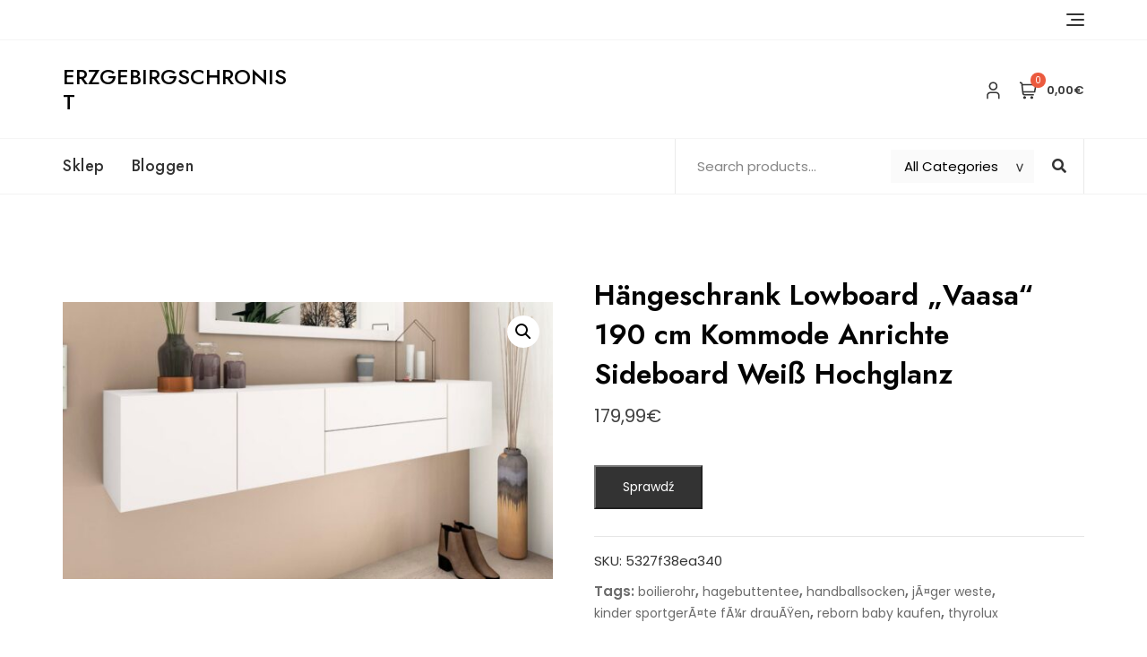

--- FILE ---
content_type: text/html; charset=UTF-8
request_url: https://erzgebirgschronist.de/produkt/hangeschrank-lowboard-vaasa-190-cm-kommode-anrichte-sideboard-weis-hochglanz/
body_size: 28690
content:
<!doctype html>
<html lang="de">
<head>
	<meta charset="UTF-8">
	<meta name="viewport" content="width=device-width, initial-scale=1">
	<link rel="profile" href="https://gmpg.org/xfn/11">

	<title>Hängeschrank Lowboard &#8222;Vaasa&#8220; 190 cm Kommode Anrichte Sideboard Weiß Hochglanz &#8211; Erzgebirgschronist</title>
<meta name='robots' content='max-image-preview:large' />
<link rel='dns-prefetch' href='//fonts.googleapis.com' />
<link rel="alternate" type="application/rss+xml" title="Erzgebirgschronist &raquo; Feed" href="https://erzgebirgschronist.de/feed/" />
<link rel="alternate" type="application/rss+xml" title="Erzgebirgschronist &raquo; Kommentar-Feed" href="https://erzgebirgschronist.de/comments/feed/" />
<link rel="alternate" type="application/rss+xml" title="Erzgebirgschronist &raquo; Hängeschrank Lowboard &#8222;Vaasa&#8220; 190 cm Kommode Anrichte Sideboard Weiß Hochglanz-Kommentar-Feed" href="https://erzgebirgschronist.de/produkt/hangeschrank-lowboard-vaasa-190-cm-kommode-anrichte-sideboard-weis-hochglanz/feed/" />
<link rel="alternate" title="oEmbed (JSON)" type="application/json+oembed" href="https://erzgebirgschronist.de/wp-json/oembed/1.0/embed?url=https%3A%2F%2Ferzgebirgschronist.de%2Fprodukt%2Fhangeschrank-lowboard-vaasa-190-cm-kommode-anrichte-sideboard-weis-hochglanz%2F" />
<link rel="alternate" title="oEmbed (XML)" type="text/xml+oembed" href="https://erzgebirgschronist.de/wp-json/oembed/1.0/embed?url=https%3A%2F%2Ferzgebirgschronist.de%2Fprodukt%2Fhangeschrank-lowboard-vaasa-190-cm-kommode-anrichte-sideboard-weis-hochglanz%2F&#038;format=xml" />
<style id='wp-img-auto-sizes-contain-inline-css' type='text/css'>
img:is([sizes=auto i],[sizes^="auto," i]){contain-intrinsic-size:3000px 1500px}
/*# sourceURL=wp-img-auto-sizes-contain-inline-css */
</style>
<style id='wp-emoji-styles-inline-css' type='text/css'>

	img.wp-smiley, img.emoji {
		display: inline !important;
		border: none !important;
		box-shadow: none !important;
		height: 1em !important;
		width: 1em !important;
		margin: 0 0.07em !important;
		vertical-align: -0.1em !important;
		background: none !important;
		padding: 0 !important;
	}
/*# sourceURL=wp-emoji-styles-inline-css */
</style>
<style id='wp-block-library-inline-css' type='text/css'>
:root{--wp-block-synced-color:#7a00df;--wp-block-synced-color--rgb:122,0,223;--wp-bound-block-color:var(--wp-block-synced-color);--wp-editor-canvas-background:#ddd;--wp-admin-theme-color:#007cba;--wp-admin-theme-color--rgb:0,124,186;--wp-admin-theme-color-darker-10:#006ba1;--wp-admin-theme-color-darker-10--rgb:0,107,160.5;--wp-admin-theme-color-darker-20:#005a87;--wp-admin-theme-color-darker-20--rgb:0,90,135;--wp-admin-border-width-focus:2px}@media (min-resolution:192dpi){:root{--wp-admin-border-width-focus:1.5px}}.wp-element-button{cursor:pointer}:root .has-very-light-gray-background-color{background-color:#eee}:root .has-very-dark-gray-background-color{background-color:#313131}:root .has-very-light-gray-color{color:#eee}:root .has-very-dark-gray-color{color:#313131}:root .has-vivid-green-cyan-to-vivid-cyan-blue-gradient-background{background:linear-gradient(135deg,#00d084,#0693e3)}:root .has-purple-crush-gradient-background{background:linear-gradient(135deg,#34e2e4,#4721fb 50%,#ab1dfe)}:root .has-hazy-dawn-gradient-background{background:linear-gradient(135deg,#faaca8,#dad0ec)}:root .has-subdued-olive-gradient-background{background:linear-gradient(135deg,#fafae1,#67a671)}:root .has-atomic-cream-gradient-background{background:linear-gradient(135deg,#fdd79a,#004a59)}:root .has-nightshade-gradient-background{background:linear-gradient(135deg,#330968,#31cdcf)}:root .has-midnight-gradient-background{background:linear-gradient(135deg,#020381,#2874fc)}:root{--wp--preset--font-size--normal:16px;--wp--preset--font-size--huge:42px}.has-regular-font-size{font-size:1em}.has-larger-font-size{font-size:2.625em}.has-normal-font-size{font-size:var(--wp--preset--font-size--normal)}.has-huge-font-size{font-size:var(--wp--preset--font-size--huge)}.has-text-align-center{text-align:center}.has-text-align-left{text-align:left}.has-text-align-right{text-align:right}.has-fit-text{white-space:nowrap!important}#end-resizable-editor-section{display:none}.aligncenter{clear:both}.items-justified-left{justify-content:flex-start}.items-justified-center{justify-content:center}.items-justified-right{justify-content:flex-end}.items-justified-space-between{justify-content:space-between}.screen-reader-text{border:0;clip-path:inset(50%);height:1px;margin:-1px;overflow:hidden;padding:0;position:absolute;width:1px;word-wrap:normal!important}.screen-reader-text:focus{background-color:#ddd;clip-path:none;color:#444;display:block;font-size:1em;height:auto;left:5px;line-height:normal;padding:15px 23px 14px;text-decoration:none;top:5px;width:auto;z-index:100000}html :where(.has-border-color){border-style:solid}html :where([style*=border-top-color]){border-top-style:solid}html :where([style*=border-right-color]){border-right-style:solid}html :where([style*=border-bottom-color]){border-bottom-style:solid}html :where([style*=border-left-color]){border-left-style:solid}html :where([style*=border-width]){border-style:solid}html :where([style*=border-top-width]){border-top-style:solid}html :where([style*=border-right-width]){border-right-style:solid}html :where([style*=border-bottom-width]){border-bottom-style:solid}html :where([style*=border-left-width]){border-left-style:solid}html :where(img[class*=wp-image-]){height:auto;max-width:100%}:where(figure){margin:0 0 1em}html :where(.is-position-sticky){--wp-admin--admin-bar--position-offset:var(--wp-admin--admin-bar--height,0px)}@media screen and (max-width:600px){html :where(.is-position-sticky){--wp-admin--admin-bar--position-offset:0px}}

/*# sourceURL=wp-block-library-inline-css */
</style><style id='wp-block-archives-inline-css' type='text/css'>
.wp-block-archives{box-sizing:border-box}.wp-block-archives-dropdown label{display:block}
/*# sourceURL=https://erzgebirgschronist.de/wp-includes/blocks/archives/style.min.css */
</style>
<style id='wp-block-categories-inline-css' type='text/css'>
.wp-block-categories{box-sizing:border-box}.wp-block-categories.alignleft{margin-right:2em}.wp-block-categories.alignright{margin-left:2em}.wp-block-categories.wp-block-categories-dropdown.aligncenter{text-align:center}.wp-block-categories .wp-block-categories__label{display:block;width:100%}
/*# sourceURL=https://erzgebirgschronist.de/wp-includes/blocks/categories/style.min.css */
</style>
<style id='wp-block-heading-inline-css' type='text/css'>
h1:where(.wp-block-heading).has-background,h2:where(.wp-block-heading).has-background,h3:where(.wp-block-heading).has-background,h4:where(.wp-block-heading).has-background,h5:where(.wp-block-heading).has-background,h6:where(.wp-block-heading).has-background{padding:1.25em 2.375em}h1.has-text-align-left[style*=writing-mode]:where([style*=vertical-lr]),h1.has-text-align-right[style*=writing-mode]:where([style*=vertical-rl]),h2.has-text-align-left[style*=writing-mode]:where([style*=vertical-lr]),h2.has-text-align-right[style*=writing-mode]:where([style*=vertical-rl]),h3.has-text-align-left[style*=writing-mode]:where([style*=vertical-lr]),h3.has-text-align-right[style*=writing-mode]:where([style*=vertical-rl]),h4.has-text-align-left[style*=writing-mode]:where([style*=vertical-lr]),h4.has-text-align-right[style*=writing-mode]:where([style*=vertical-rl]),h5.has-text-align-left[style*=writing-mode]:where([style*=vertical-lr]),h5.has-text-align-right[style*=writing-mode]:where([style*=vertical-rl]),h6.has-text-align-left[style*=writing-mode]:where([style*=vertical-lr]),h6.has-text-align-right[style*=writing-mode]:where([style*=vertical-rl]){rotate:180deg}
/*# sourceURL=https://erzgebirgschronist.de/wp-includes/blocks/heading/style.min.css */
</style>
<style id='wp-block-latest-posts-inline-css' type='text/css'>
.wp-block-latest-posts{box-sizing:border-box}.wp-block-latest-posts.alignleft{margin-right:2em}.wp-block-latest-posts.alignright{margin-left:2em}.wp-block-latest-posts.wp-block-latest-posts__list{list-style:none}.wp-block-latest-posts.wp-block-latest-posts__list li{clear:both;overflow-wrap:break-word}.wp-block-latest-posts.is-grid{display:flex;flex-wrap:wrap}.wp-block-latest-posts.is-grid li{margin:0 1.25em 1.25em 0;width:100%}@media (min-width:600px){.wp-block-latest-posts.columns-2 li{width:calc(50% - .625em)}.wp-block-latest-posts.columns-2 li:nth-child(2n){margin-right:0}.wp-block-latest-posts.columns-3 li{width:calc(33.33333% - .83333em)}.wp-block-latest-posts.columns-3 li:nth-child(3n){margin-right:0}.wp-block-latest-posts.columns-4 li{width:calc(25% - .9375em)}.wp-block-latest-posts.columns-4 li:nth-child(4n){margin-right:0}.wp-block-latest-posts.columns-5 li{width:calc(20% - 1em)}.wp-block-latest-posts.columns-5 li:nth-child(5n){margin-right:0}.wp-block-latest-posts.columns-6 li{width:calc(16.66667% - 1.04167em)}.wp-block-latest-posts.columns-6 li:nth-child(6n){margin-right:0}}:root :where(.wp-block-latest-posts.is-grid){padding:0}:root :where(.wp-block-latest-posts.wp-block-latest-posts__list){padding-left:0}.wp-block-latest-posts__post-author,.wp-block-latest-posts__post-date{display:block;font-size:.8125em}.wp-block-latest-posts__post-excerpt,.wp-block-latest-posts__post-full-content{margin-bottom:1em;margin-top:.5em}.wp-block-latest-posts__featured-image a{display:inline-block}.wp-block-latest-posts__featured-image img{height:auto;max-width:100%;width:auto}.wp-block-latest-posts__featured-image.alignleft{float:left;margin-right:1em}.wp-block-latest-posts__featured-image.alignright{float:right;margin-left:1em}.wp-block-latest-posts__featured-image.aligncenter{margin-bottom:1em;text-align:center}
/*# sourceURL=https://erzgebirgschronist.de/wp-includes/blocks/latest-posts/style.min.css */
</style>
<style id='wp-block-group-inline-css' type='text/css'>
.wp-block-group{box-sizing:border-box}:where(.wp-block-group.wp-block-group-is-layout-constrained){position:relative}
/*# sourceURL=https://erzgebirgschronist.de/wp-includes/blocks/group/style.min.css */
</style>
<style id='wp-block-group-theme-inline-css' type='text/css'>
:where(.wp-block-group.has-background){padding:1.25em 2.375em}
/*# sourceURL=https://erzgebirgschronist.de/wp-includes/blocks/group/theme.min.css */
</style>
<style id='global-styles-inline-css' type='text/css'>
:root{--wp--preset--aspect-ratio--square: 1;--wp--preset--aspect-ratio--4-3: 4/3;--wp--preset--aspect-ratio--3-4: 3/4;--wp--preset--aspect-ratio--3-2: 3/2;--wp--preset--aspect-ratio--2-3: 2/3;--wp--preset--aspect-ratio--16-9: 16/9;--wp--preset--aspect-ratio--9-16: 9/16;--wp--preset--color--black: #000000;--wp--preset--color--cyan-bluish-gray: #abb8c3;--wp--preset--color--white: #ffffff;--wp--preset--color--pale-pink: #f78da7;--wp--preset--color--vivid-red: #cf2e2e;--wp--preset--color--luminous-vivid-orange: #ff6900;--wp--preset--color--luminous-vivid-amber: #fcb900;--wp--preset--color--light-green-cyan: #7bdcb5;--wp--preset--color--vivid-green-cyan: #00d084;--wp--preset--color--pale-cyan-blue: #8ed1fc;--wp--preset--color--vivid-cyan-blue: #0693e3;--wp--preset--color--vivid-purple: #9b51e0;--wp--preset--color--tan: #D2B48C;--wp--preset--color--yellow: #FDE64B;--wp--preset--color--orange: #ED7014;--wp--preset--color--red: #D0312D;--wp--preset--color--pink: #b565a7;--wp--preset--color--purple: #A32CC4;--wp--preset--color--blue: #4E97D8;--wp--preset--color--green: #00B294;--wp--preset--color--brown: #231709;--wp--preset--color--grey: #7D7D7D;--wp--preset--gradient--vivid-cyan-blue-to-vivid-purple: linear-gradient(135deg,rgb(6,147,227) 0%,rgb(155,81,224) 100%);--wp--preset--gradient--light-green-cyan-to-vivid-green-cyan: linear-gradient(135deg,rgb(122,220,180) 0%,rgb(0,208,130) 100%);--wp--preset--gradient--luminous-vivid-amber-to-luminous-vivid-orange: linear-gradient(135deg,rgb(252,185,0) 0%,rgb(255,105,0) 100%);--wp--preset--gradient--luminous-vivid-orange-to-vivid-red: linear-gradient(135deg,rgb(255,105,0) 0%,rgb(207,46,46) 100%);--wp--preset--gradient--very-light-gray-to-cyan-bluish-gray: linear-gradient(135deg,rgb(238,238,238) 0%,rgb(169,184,195) 100%);--wp--preset--gradient--cool-to-warm-spectrum: linear-gradient(135deg,rgb(74,234,220) 0%,rgb(151,120,209) 20%,rgb(207,42,186) 40%,rgb(238,44,130) 60%,rgb(251,105,98) 80%,rgb(254,248,76) 100%);--wp--preset--gradient--blush-light-purple: linear-gradient(135deg,rgb(255,206,236) 0%,rgb(152,150,240) 100%);--wp--preset--gradient--blush-bordeaux: linear-gradient(135deg,rgb(254,205,165) 0%,rgb(254,45,45) 50%,rgb(107,0,62) 100%);--wp--preset--gradient--luminous-dusk: linear-gradient(135deg,rgb(255,203,112) 0%,rgb(199,81,192) 50%,rgb(65,88,208) 100%);--wp--preset--gradient--pale-ocean: linear-gradient(135deg,rgb(255,245,203) 0%,rgb(182,227,212) 50%,rgb(51,167,181) 100%);--wp--preset--gradient--electric-grass: linear-gradient(135deg,rgb(202,248,128) 0%,rgb(113,206,126) 100%);--wp--preset--gradient--midnight: linear-gradient(135deg,rgb(2,3,129) 0%,rgb(40,116,252) 100%);--wp--preset--font-size--small: 12px;--wp--preset--font-size--medium: 20px;--wp--preset--font-size--large: 36px;--wp--preset--font-size--x-large: 42px;--wp--preset--font-size--regular: 16px;--wp--preset--font-size--larger: 36px;--wp--preset--font-size--huge: 48px;--wp--preset--spacing--20: 0.44rem;--wp--preset--spacing--30: 0.67rem;--wp--preset--spacing--40: 1rem;--wp--preset--spacing--50: 1.5rem;--wp--preset--spacing--60: 2.25rem;--wp--preset--spacing--70: 3.38rem;--wp--preset--spacing--80: 5.06rem;--wp--preset--shadow--natural: 6px 6px 9px rgba(0, 0, 0, 0.2);--wp--preset--shadow--deep: 12px 12px 50px rgba(0, 0, 0, 0.4);--wp--preset--shadow--sharp: 6px 6px 0px rgba(0, 0, 0, 0.2);--wp--preset--shadow--outlined: 6px 6px 0px -3px rgb(255, 255, 255), 6px 6px rgb(0, 0, 0);--wp--preset--shadow--crisp: 6px 6px 0px rgb(0, 0, 0);}:where(.is-layout-flex){gap: 0.5em;}:where(.is-layout-grid){gap: 0.5em;}body .is-layout-flex{display: flex;}.is-layout-flex{flex-wrap: wrap;align-items: center;}.is-layout-flex > :is(*, div){margin: 0;}body .is-layout-grid{display: grid;}.is-layout-grid > :is(*, div){margin: 0;}:where(.wp-block-columns.is-layout-flex){gap: 2em;}:where(.wp-block-columns.is-layout-grid){gap: 2em;}:where(.wp-block-post-template.is-layout-flex){gap: 1.25em;}:where(.wp-block-post-template.is-layout-grid){gap: 1.25em;}.has-black-color{color: var(--wp--preset--color--black) !important;}.has-cyan-bluish-gray-color{color: var(--wp--preset--color--cyan-bluish-gray) !important;}.has-white-color{color: var(--wp--preset--color--white) !important;}.has-pale-pink-color{color: var(--wp--preset--color--pale-pink) !important;}.has-vivid-red-color{color: var(--wp--preset--color--vivid-red) !important;}.has-luminous-vivid-orange-color{color: var(--wp--preset--color--luminous-vivid-orange) !important;}.has-luminous-vivid-amber-color{color: var(--wp--preset--color--luminous-vivid-amber) !important;}.has-light-green-cyan-color{color: var(--wp--preset--color--light-green-cyan) !important;}.has-vivid-green-cyan-color{color: var(--wp--preset--color--vivid-green-cyan) !important;}.has-pale-cyan-blue-color{color: var(--wp--preset--color--pale-cyan-blue) !important;}.has-vivid-cyan-blue-color{color: var(--wp--preset--color--vivid-cyan-blue) !important;}.has-vivid-purple-color{color: var(--wp--preset--color--vivid-purple) !important;}.has-black-background-color{background-color: var(--wp--preset--color--black) !important;}.has-cyan-bluish-gray-background-color{background-color: var(--wp--preset--color--cyan-bluish-gray) !important;}.has-white-background-color{background-color: var(--wp--preset--color--white) !important;}.has-pale-pink-background-color{background-color: var(--wp--preset--color--pale-pink) !important;}.has-vivid-red-background-color{background-color: var(--wp--preset--color--vivid-red) !important;}.has-luminous-vivid-orange-background-color{background-color: var(--wp--preset--color--luminous-vivid-orange) !important;}.has-luminous-vivid-amber-background-color{background-color: var(--wp--preset--color--luminous-vivid-amber) !important;}.has-light-green-cyan-background-color{background-color: var(--wp--preset--color--light-green-cyan) !important;}.has-vivid-green-cyan-background-color{background-color: var(--wp--preset--color--vivid-green-cyan) !important;}.has-pale-cyan-blue-background-color{background-color: var(--wp--preset--color--pale-cyan-blue) !important;}.has-vivid-cyan-blue-background-color{background-color: var(--wp--preset--color--vivid-cyan-blue) !important;}.has-vivid-purple-background-color{background-color: var(--wp--preset--color--vivid-purple) !important;}.has-black-border-color{border-color: var(--wp--preset--color--black) !important;}.has-cyan-bluish-gray-border-color{border-color: var(--wp--preset--color--cyan-bluish-gray) !important;}.has-white-border-color{border-color: var(--wp--preset--color--white) !important;}.has-pale-pink-border-color{border-color: var(--wp--preset--color--pale-pink) !important;}.has-vivid-red-border-color{border-color: var(--wp--preset--color--vivid-red) !important;}.has-luminous-vivid-orange-border-color{border-color: var(--wp--preset--color--luminous-vivid-orange) !important;}.has-luminous-vivid-amber-border-color{border-color: var(--wp--preset--color--luminous-vivid-amber) !important;}.has-light-green-cyan-border-color{border-color: var(--wp--preset--color--light-green-cyan) !important;}.has-vivid-green-cyan-border-color{border-color: var(--wp--preset--color--vivid-green-cyan) !important;}.has-pale-cyan-blue-border-color{border-color: var(--wp--preset--color--pale-cyan-blue) !important;}.has-vivid-cyan-blue-border-color{border-color: var(--wp--preset--color--vivid-cyan-blue) !important;}.has-vivid-purple-border-color{border-color: var(--wp--preset--color--vivid-purple) !important;}.has-vivid-cyan-blue-to-vivid-purple-gradient-background{background: var(--wp--preset--gradient--vivid-cyan-blue-to-vivid-purple) !important;}.has-light-green-cyan-to-vivid-green-cyan-gradient-background{background: var(--wp--preset--gradient--light-green-cyan-to-vivid-green-cyan) !important;}.has-luminous-vivid-amber-to-luminous-vivid-orange-gradient-background{background: var(--wp--preset--gradient--luminous-vivid-amber-to-luminous-vivid-orange) !important;}.has-luminous-vivid-orange-to-vivid-red-gradient-background{background: var(--wp--preset--gradient--luminous-vivid-orange-to-vivid-red) !important;}.has-very-light-gray-to-cyan-bluish-gray-gradient-background{background: var(--wp--preset--gradient--very-light-gray-to-cyan-bluish-gray) !important;}.has-cool-to-warm-spectrum-gradient-background{background: var(--wp--preset--gradient--cool-to-warm-spectrum) !important;}.has-blush-light-purple-gradient-background{background: var(--wp--preset--gradient--blush-light-purple) !important;}.has-blush-bordeaux-gradient-background{background: var(--wp--preset--gradient--blush-bordeaux) !important;}.has-luminous-dusk-gradient-background{background: var(--wp--preset--gradient--luminous-dusk) !important;}.has-pale-ocean-gradient-background{background: var(--wp--preset--gradient--pale-ocean) !important;}.has-electric-grass-gradient-background{background: var(--wp--preset--gradient--electric-grass) !important;}.has-midnight-gradient-background{background: var(--wp--preset--gradient--midnight) !important;}.has-small-font-size{font-size: var(--wp--preset--font-size--small) !important;}.has-medium-font-size{font-size: var(--wp--preset--font-size--medium) !important;}.has-large-font-size{font-size: var(--wp--preset--font-size--large) !important;}.has-x-large-font-size{font-size: var(--wp--preset--font-size--x-large) !important;}
/*# sourceURL=global-styles-inline-css */
</style>

<style id='classic-theme-styles-inline-css' type='text/css'>
/*! This file is auto-generated */
.wp-block-button__link{color:#fff;background-color:#32373c;border-radius:9999px;box-shadow:none;text-decoration:none;padding:calc(.667em + 2px) calc(1.333em + 2px);font-size:1.125em}.wp-block-file__button{background:#32373c;color:#fff;text-decoration:none}
/*# sourceURL=/wp-includes/css/classic-themes.min.css */
</style>
<link rel='stylesheet' id='photoswipe-css' href='https://erzgebirgschronist.de/wp-content/plugins/woocommerce/assets/css/photoswipe/photoswipe.min.css?ver=7.7.0' type='text/css' media='all' />
<link rel='stylesheet' id='photoswipe-default-skin-css' href='https://erzgebirgschronist.de/wp-content/plugins/woocommerce/assets/css/photoswipe/default-skin/default-skin.min.css?ver=7.7.0' type='text/css' media='all' />
<link rel='stylesheet' id='woocommerce-layout-css' href='https://erzgebirgschronist.de/wp-content/plugins/woocommerce/assets/css/woocommerce-layout.css?ver=7.7.0' type='text/css' media='all' />
<link rel='stylesheet' id='woocommerce-smallscreen-css' href='https://erzgebirgschronist.de/wp-content/plugins/woocommerce/assets/css/woocommerce-smallscreen.css?ver=7.7.0' type='text/css' media='only screen and (max-width: 768px)' />
<link rel='stylesheet' id='woocommerce-general-css' href='https://erzgebirgschronist.de/wp-content/plugins/woocommerce/assets/css/woocommerce.css?ver=7.7.0' type='text/css' media='all' />
<style id='woocommerce-inline-inline-css' type='text/css'>
.woocommerce form .form-row .required { visibility: visible; }
/*# sourceURL=woocommerce-inline-inline-css */
</style>
<link rel='stylesheet' id='bootstrap-css' href='https://erzgebirgschronist.de/wp-content/themes/bosa/assets/bootstrap/css/bootstrap.min.css?ver=6.9' type='text/css' media='all' />
<link rel='stylesheet' id='slick-css' href='https://erzgebirgschronist.de/wp-content/themes/bosa/assets/slick/slick.css?ver=6.9' type='text/css' media='all' />
<link rel='stylesheet' id='slicknav-css' href='https://erzgebirgschronist.de/wp-content/themes/bosa/assets/css/slicknav.min.css?ver=6.9' type='text/css' media='all' />
<link rel='stylesheet' id='slick-theme-css' href='https://erzgebirgschronist.de/wp-content/themes/bosa/assets/slick/slick-theme.css?ver=6.9' type='text/css' media='all' />
<link rel='stylesheet' id='fontawesome-css' href='https://erzgebirgschronist.de/wp-content/themes/bosa/assets/font-awesome/css/all.min.css?ver=6.9' type='text/css' media='all' />
<link rel='stylesheet' id='bosa-blocks-css' href='https://erzgebirgschronist.de/wp-content/themes/bosa/assets/css/blocks.min.css?ver=6.9' type='text/css' media='all' />
<link rel='stylesheet' id='bosa-google-font-css' href='https://fonts.googleapis.com/css?family=Open+Sans%3A300%2C400%2C400i%2C600%2C700%2C800%7CPoppins%3A300%2C400%2C400i%2C500%2C600%2C700%2C800%2C900&#038;display=swap&#038;ver=6.9' type='text/css' media='all' />
<link rel='stylesheet' id='bosa-online-shop-style-parent-css' href='https://erzgebirgschronist.de/wp-content/themes/bosa/style.css?ver=6.9' type='text/css' media='all' />
<link rel='stylesheet' id='bosa-online-shop-google-fonts-css' href='https://fonts.googleapis.com/css2?family=Jost%3Aital%2Cwght%400%2C100%3B0%2C200%3B0%2C300%3B0%2C400%3B0%2C500%3B0%2C600%3B0%2C700%3B0%2C800%3B0%2C900%3B1%2C100%3B1%2C200%3B1%2C300%3B1%2C400%3B1%2C500%3B1%2C600%3B1%2C700%3B1%2C800%3B1%2C900&#038;display=swap&#038;ver=6.9' type='text/css' media='all' />
<link rel='stylesheet' id='bosa-online-shop-google-fonts-two-css' href='https://fonts.googleapis.com/css2?family=Poppins%3Aital%2Cwght%400%2C100%3B0%2C200%3B0%2C300%3B0%2C400%3B0%2C500%3B0%2C600%3B0%2C700%3B0%2C800%3B0%2C900%3B1%2C100%3B1%2C200%3B1%2C300%3B1%2C400%3B1%2C500%3B1%2C600%3B1%2C700%3B1%2C800%3B1%2C900&#038;display=swap&#038;ver=6.9' type='text/css' media='all' />
<link rel='stylesheet' id='bosa-style-css' href='https://erzgebirgschronist.de/wp-content/themes/bosa-online-shop/style.css?ver=6.9' type='text/css' media='all' />
<script type="text/javascript" src="https://erzgebirgschronist.de/wp-includes/js/jquery/jquery.min.js?ver=3.7.1" id="jquery-core-js"></script>
<script type="text/javascript" src="https://erzgebirgschronist.de/wp-includes/js/jquery/jquery-migrate.min.js?ver=3.4.1" id="jquery-migrate-js"></script>
<link rel="https://api.w.org/" href="https://erzgebirgschronist.de/wp-json/" /><link rel="alternate" title="JSON" type="application/json" href="https://erzgebirgschronist.de/wp-json/wp/v2/product/557" /><link rel="EditURI" type="application/rsd+xml" title="RSD" href="https://erzgebirgschronist.de/xmlrpc.php?rsd" />
<meta name="generator" content="WordPress 6.9" />
<meta name="generator" content="WooCommerce 7.7.0" />
<link rel="canonical" href="https://erzgebirgschronist.de/produkt/hangeschrank-lowboard-vaasa-190-cm-kommode-anrichte-sideboard-weis-hochglanz/" />
<link rel='shortlink' href='https://erzgebirgschronist.de/?p=557' />
<link rel="pingback" href="https://erzgebirgschronist.de/xmlrpc.php">		<style>.site-header .site-branding > a {max-width: 270px;overflow: hidden;display: inline-block;}/* Site Title */.header-one .site-branding .site-title, .header-two .site-branding .site-title, .header-three .site-branding .site-title {color: #030303;}/* Tagline */.header-one .site-branding .site-description,.header-two .site-branding .site-description,.header-three .site-branding .site-description {color: #767676;}/* Site general link color */a {color: #a6a6a6;}/* Page and Single Post Title */body.single .page-title, body.page .page-title {color: #101010;}/* Site body Text */body, html {color: #333333;}/* Heading Text */h1, h2, h3, h4, h5, h6, .product-title {color: #030303;}/* Primary Background */.section-title:before, .button-primary, .woocommerce span.onsale, body .woocommerce.widget_price_filter .ui-slider .ui-slider-handle, #offcanvas-menu .header-btn-wrap .header-btn .button-primary {background-color: #EB5A3E;}/* Primary Border */.post .entry-content .entry-header .cat-links a, .attachment .entry-content .entry-header .cat-links a, .wrap-coming-maintenance-mode .content .button-container .button-primary {border-color: #EB5A3E;}/* Primary Color */ blockquote:before, .post .entry-content .entry-header .cat-links a, .attachment .entry-content .entry-header .cat-links a, .post .entry-meta a:before, .attachment .entry-meta a:before, .single .entry-container .cat-links:before, .post .entry-meta .tag-links:before {color: #EB5A3E;}/* Hover Background */input[type=button]:hover, input[type=button]:active, input[type=button]:focus, input[type=reset]:hover, input[type=reset]:active, input[type=reset]:focus, input[type=submit]:hover, input[type=submit]:active, input[type=submit]:focus, .button-primary:hover, .button-primary:focus, .button-primary:active, .button-outline:hover, .button-outline:focus, .button-outline:active, .search-form .search-button:hover, .search-form .search-button:focus, .search-form .search-button:active, .page-numbers .page-numbers:hover, .page-numbers .page-numbers:focus, .page-numbers .page-numbers:active, .nav-links .page-numbers:hover, .nav-links .page-numbers:focus, .nav-links .page-numbers:active, #back-to-top a:hover, #back-to-top a:focus, #back-to-top a:active, .section-highlight-post .slick-control li.slick-arrow:not(.slick-disabled):hover, .section-highlight-post .slick-control li.slick-arrow:not(.slick-disabled):focus, .section-highlight-post .slick-control li.slick-arrow:not(.slick-disabled):active, .alt-menu-icon a:hover .icon-bar, .alt-menu-icon a:focus .icon-bar, .alt-menu-icon a:active .icon-bar, .alt-menu-icon a:hover .icon-bar:before, .alt-menu-icon a:hover .icon-bar:after, .alt-menu-icon a:focus .icon-bar:before, .alt-menu-icon a:focus .icon-bar:after, .alt-menu-icon a:active .icon-bar:before, .alt-menu-icon a:active .icon-bar:after, #offcanvas-menu .close-offcanvas-menu button:hover,#offcanvas-menu .close-offcanvas-menu button:active, .highlight-post-slider .post .entry-meta .cat-links a:hover, .highlight-post-slider .post .entry-meta .cat-links a:focus, .highlight-post-slider .post .entry-meta .cat-links a:active, .site-footer .social-profile ul li a:hover, .site-footer .social-profile ul li a:focus, .site-footer .social-profile ul li a:active, #back-to-top a:hover, #back-to-top a:focus, #back-to-top a:active, .comments-area .comment-list .reply a:hover, .comments-area .comment-list .reply a:focus, .comments-area .comment-list .reply a:active, .widget .tagcloud a:hover, .widget .tagcloud a:focus, .widget .tagcloud a:active, .infinite-scroll #infinite-handle span:hover, .infinite-scroll #infinite-handle span:focus, .infinite-scroll #infinite-handle span:active, .slicknav_btn:hover .slicknav_icon-bar, .slicknav_btn:focus .slicknav_icon-bar, .slicknav_btn:hover .slicknav_icon-bar, .slicknav_btn:hover .slicknav_icon-bar:first-child:before, .slicknav_btn:hover .slicknav_icon-bar:first-child:after, .slicknav_btn:focus .slicknav_icon-bar:first-child:before, .slicknav_btn:focus .slicknav_icon-bar:first-child:after, .slicknav_btn:hover .slicknav_icon-bar:first-child:before, .slicknav_btn:hover .slicknav_icon-bar:first-child:after, .woocommerce #respond input#submit:hover, .woocommerce #respond input#submit:focus, .woocommerce #respond input#submit:active, .woocommerce #respond input#submit:hover, .woocommerce #respond input#submit:focus, .woocommerce #respond input#submit:active, .woocommerce a.button:hover, .woocommerce a.button:focus, .woocommerce a.button:active, .woocommerce button.button:hover, .woocommerce button.button:focus, .woocommerce button.button:active, .woocommerce input.button:hover, .woocommerce input.button:focus, .woocommerce input.button:active, .woocommerce a.button.alt:hover, .woocommerce a.button.alt:focus, .woocommerce a.button.alt:active, .woocommerce button.button.alt:hover, .woocommerce button.button.alt:focus, .woocommerce button.button.alt:active, .woocommerce a.button:hover, .woocommerce a.button:focus, .widget.widget_product_search [type=submit]:hover, .widget.widget_product_search [type=submit]:focus, .widget.widget_product_search [type=submit]:active, #offcanvas-menu .header-btn-wrap .header-btn .button-primary:hover, #offcanvas-menu .header-btn-wrap .header-btn .button-primary:focus, #offcanvas-menu .header-btn-wrap .header-btn .button-primary:active, #offcanvas-menu .header-btn-wrap .header-btn .button-outline:hover, #offcanvas-menu .header-btn-wrap .header-btn .button-outline:focus, #offcanvas-menu .header-btn-wrap .header-btn .button-outline:active, .woocommerce nav.woocommerce-pagination ul li a:focus, .woocommerce nav.woocommerce-pagination ul li a:hover, .woocommerce nav.woocommerce-pagination ul li span.current {background-color: #086abd;}/* Hover Border */.button-outline:hover, .button-outline:focus, .button-outline:active, #offcanvas-menu .close-offcanvas-menu button:hover, #offcanvas-menu .close-offcanvas-menu button:active, .page-numbers .page-numbers:hover, .page-numbers .page-numbers:focus, .page-numbers .page-numbers:active, .nav-links .page-numbers:hover, .nav-links .page-numbers:focus, .nav-links .page-numbers:active, #back-to-top a:hover, #back-to-top a:focus, #back-to-top a:active, .post .entry-content .entry-header .cat-links a:hover, .post .entry-content .entry-header .cat-links a:focus, .post .entry-content .entry-header .cat-links a:active, .attachment .entry-content .entry-header .cat-links a:hover, .attachment .entry-content .entry-header .cat-links a:focus, .attachment .entry-content .entry-header .cat-links a:active, .banner-content .entry-content .entry-header .cat-links a:hover, .banner-content .entry-content .entry-header .cat-links a:focus, .banner-content .entry-content .entry-header .cat-links a:active, .slick-control li:not(.slick-disabled):hover span, .slick-control li:not(.slick-disabled):focus span, .slick-control li:not(.slick-disabled):active span, .section-banner .banner-content .button-container .button-outline:hover, .section-banner .banner-content .button-container .button-outline:focus, .section-banner .banner-content .button-container .button-outline:active, #back-to-top a:hover, #back-to-top a:focus, #back-to-top a:active, .widget .tagcloud a:hover, .widget .tagcloud a:focus, .widget .tagcloud a:active, .woocommerce nav.woocommerce-pagination ul li a:focus, .woocommerce nav.woocommerce-pagination ul li a:hover, .woocommerce nav.woocommerce-pagination ul li span.current, #offcanvas-menu .header-btn-wrap .header-btn .button-outline:hover, #offcanvas-menu .header-btn-wrap .header-btn .button-outline:focus, #offcanvas-menu .header-btn-wrap .header-btn .button-outline:active, .wrap-coming-maintenance-mode .content .social-profile ul a:hover, .wrap-coming-maintenance-mode .content .social-profile ul a:focus, .wrap-coming-maintenance-mode .content .social-profile ul a:active, .summary .yith-wcwl-add-button a:hover, .woocommerce .entry-summary a.compare.button:hover, .woocommerce nav.woocommerce-pagination ul li a:focus, .woocommerce nav.woocommerce-pagination ul li a:hover, .woocommerce nav.woocommerce-pagination ul li span.current,.summary .yith-wcwl-add-to-wishlist a:hover i, .summary .yith-wcwl-add-to-wishlist a:focus i {border-color: #086abd;}/* Hover Text */a:hover, a:focus, a:active, .main-navigation ul.menu ul li a:hover, .main-navigation ul.menu ul li a:focus, .main-navigation ul.menu ul li a:active, .main-navigation ul.menu > li:hover > a, .main-navigation ul.menu > li:focus > a, .main-navigation ul.menu > li:active > a, .main-navigation ul.menu > li.focus > a, .main-navigation ul.menu li.current-menu-item > a, .main-navigation ul.menu li.current_page_item > a, .main-navigation ul.menu li.current-menu-parent > a, .comment-navigation .nav-previous a:hover, .comment-navigation .nav-previous a:focus, .comment-navigation .nav-previous a:active, .comment-navigation .nav-next a:hover, .comment-navigation .nav-next a:focus, .comment-navigation .nav-next a:active, .posts-navigation .nav-previous a:hover, .posts-navigation .nav-previous a:focus, .posts-navigation .nav-previous a:active, .posts-navigation .nav-next a:hover, .posts-navigation .nav-next a:focus, .posts-navigation .nav-next a:active, .post-navigation .nav-previous a:hover, .post-navigation .nav-previous a:focus, .post-navigation .nav-previous a:active, .post-navigation .nav-next a:hover, .post-navigation .nav-next a:focus, .post-navigation .nav-next a:active, .social-profile ul li a:hover, .social-profile ul li a:focus, .social-profile ul li a:active, .post .entry-content .entry-header .cat-links a:hover, .post .entry-content .entry-header .cat-links a:focus, .post .entry-content .entry-header .cat-links a:active, .attachment .entry-content .entry-header .cat-links a:hover, .attachment .entry-content .entry-header .cat-links a:focus, .attachment .entry-content .entry-header .cat-links a:active, .banner-content .entry-content .entry-header .cat-links a:hover, .banner-content .entry-content .entry-header .cat-links a:focus, .banner-content .entry-content .entry-header .cat-links a:active, .post .entry-meta a:hover, .post .entry-meta a:focus, .post .entry-meta a:active, .attachment .entry-meta a:hover, .attachment .entry-meta a:focus, .attachment .entry-meta a:active, .banner-content .entry-meta a:hover, .banner-content .entry-meta a:focus, .banner-content .entry-meta a:active, .post .entry-meta a:hover:before, .post .entry-meta a:focus:before, .post .entry-meta a:active:before, .attachment .entry-meta a:hover:before, .attachment .entry-meta a:focus:before, .attachment .entry-meta a:active:before, .banner-content .entry-meta a:hover:before, .banner-content .entry-meta a:focus:before, .banner-content .entry-meta a:active:before, .breadcrumb-wrap .breadcrumbs .trail-items a:hover, .breadcrumb-wrap .breadcrumbs .trail-items a:focus, .breadcrumb-wrap .breadcrumbs .trail-items a:active, .site-header .site-branding .site-title a:hover, .site-header .site-branding .site-title a:focus, .site-header .site-branding .site-title a:active, .header-icons .search-icon:hover, .header-icons .search-icon:focus, .header-icons .search-icon:active, .header-search .search-form .search-button:hover, .header-search .close-button:hover, .header-contact ul a:hover, .header-contact ul a:focus, .header-contact ul a:active, .section-banner .banner-content .entry-meta a:hover, .section-banner .banner-content .entry-meta a:focus, .section-banner .banner-content .entry-meta a:active, .site-footer .site-info a:hover, .site-footer .site-info a:focus, .site-footer .site-info a:active, .site-footer .footer-menu ul li a:hover, .site-footer .footer-menu ul li a:focus, .site-footer .footer-menu ul li a:active, .comments-area .comment-list .comment-metadata a:hover, .comments-area .comment-list .comment-metadata a:focus, .comments-area .comment-list .comment-metadata a:active, .widget ul li a:hover, .widget ul li a:focus, .widget ul li a:active, .woocommerce .product_meta .posted_in a:hover, .woocommerce .product_meta .posted_in a:focus, .woocommerce .product_meta .posted_in a:active, .woocommerce .product_meta .tagged_as a:hover, .woocommerce .product_meta .tagged_as a:focus, .woocommerce .product_meta .tagged_as a:active, .woocommerce .woocommerce-MyAccount-navigation ul li a:hover, .woocommerce .woocommerce-MyAccount-navigation ul li a:focus, .woocommerce .woocommerce-MyAccount-navigation ul li a:active, .woocommerce .woocommerce-MyAccount-content p a:hover, .woocommerce .woocommerce-MyAccount-content p a:focus, .woocommerce .woocommerce-MyAccount-content p a:active, .product .product-compare-wishlist .product-compare a:hover, .product .product-compare-wishlist .product-wishlist a:hover, .section-banner .banner-content .button-container .button-text:hover, .section-banner .banner-content .button-container .button-text:focus, .section-banner .banner-content .button-container .button-text:active, .social-profile ul li a:hover, .wrap-coming-maintenance-mode .content .header-contact ul a:hover, .wrap-coming-maintenance-mode .content .header-contact ul a:focus, .wrap-coming-maintenance-mode .content .header-contact ul a:active, #offcanvas-menu .header-navigation ul.menu > li a:hover, #offcanvas-menu .header-navigation ul.menu > li a:focus, #offcanvas-menu .header-navigation ul.menu > li a:active, #offcanvas-menu .social-profile ul li a:hover, #offcanvas-menu .social-profile ul li a:focus, #offcanvas-menu .social-profile ul li a:active, #offcanvas-menu .header-contact ul li a:hover, #offcanvas-menu .header-contact ul li a:focus, #offcanvas-menu .header-contact ul li a:active, #offcanvas-menu .header-btn-wrap .header-btn .button-text:hover, #offcanvas-menu .header-btn-wrap .header-btn .button-text:focus, #offcanvas-menu .header-btn-wrap .header-btn .button-text:active, .wrap-coming-maintenance-mode .content .social-profile ul a:hover, .wrap-coming-maintenance-mode .content .social-profile ul a:focus, .wrap-coming-maintenance-mode .content .social-profile ul a:active,.woocommerce .woocommerce-MyAccount-navigation ul li.is-active a, .woocommerce ul.products li.product .woocommerce-loop-product__title:hover, .woocommerce ul.products li.product .woocommerce-loop-product__title:focus, .woocommerce ul.products li.product .woocommerce-loop-product__title:active, .widget.widget_recently_viewed_products li .product-title:hover, .widget.widget_recently_viewed_products li .product-title:active, .widget.widget_recent_reviews li .product-title:hover, .widget.widget_recent_reviews li .product-title:active, .widget.widget_products .product_list_widget li .product-title:hover, .widget.widget_products .product_list_widget li .product-title:active, .summary .yith-wcwl-add-button a:hover, .woocommerce .entry-summary a.compare.button:hover, .summary .yith-wcwl-add-to-wishlist a:hover i, .summary .yith-wcwl-add-to-wishlist a:focus i {color: #086abd;}/* Feature Posts*/.feature-posts-layout-one .feature-posts-content-wrap .feature-posts-image:before { background-color: rgba(0, 0, 0, 0.4);}.header-one .top-header,.header-two .top-header,.header-three .top-header {background-color: ;}.header-one .header-contact ul li, .header-one .header-contact ul li a, .header-one .social-profile ul li a,.header-one .header-icons .search-icon,.header-two .header-contact ul li, .header-two .header-contact ul li a, .header-two .social-profile ul li a,.header-two .header-icons .search-icon,.header-three .header-navigation ul.menu > li > a, .header-three .alt-menu-icon .iconbar-label, .header-three .social-profile ul li a {color: #333333;}@media only screen and (max-width: 991px) {.alt-menu-icon .iconbar-label {color: #333333;}header.site-header .alt-menu-icon .icon-bar, header.site-header .alt-menu-icon .icon-bar:before, header.site-header .alt-menu-icon .icon-bar:after {background-color: #333333;}.alt-menu-icon a:hover .iconbar-label,.alt-menu-icon a:focus .iconbar-label,.alt-menu-icon a:active .iconbar-label {color: #086abd;}header.site-header .alt-menu-icon a:hover .icon-bar, header.site-header .alt-menu-icon a:focus .icon-bar, header.site-header .alt-menu-icon a:active .icon-bar, header.site-header .alt-menu-icon a:hover .icon-bar:before, header.site-header .alt-menu-icon a:focus .icon-bar:before, header.site-header .alt-menu-icon a:active .icon-bar:before, header.site-header .alt-menu-icon a:hover .icon-bar:after,header.site-header .alt-menu-icon a:focus .icon-bar:after,header.site-header .alt-menu-icon a:active .icon-bar:after {background-color: #086abd;}}.header-one .alt-menu-icon .icon-bar, .header-one .alt-menu-icon .icon-bar:before, .header-one .alt-menu-icon .icon-bar:after,.header-two .alt-menu-icon .icon-bar, .header-two .alt-menu-icon .icon-bar:before, .header-two .alt-menu-icon .icon-bar:after {background-color: #333333;}.header-one .header-contact ul li a:hover, .header-one .header-contact ul li a:focus, .header-one .header-contact ul li a:active, .header-one .social-profile ul li a:hover, .header-one .social-profile ul li a:focus, .header-one .social-profile ul li a:active,.header-one .header-search-wrap .search-icon:hover,.header-one .header-search-wrap .search-icon:focus,.header-one .header-search-wrap .search-icon:active,.header-two .header-contact ul li a:hover, .header-two .header-contact ul li a:focus, .header-two .header-contact ul li a:active, .header-two .social-profile ul li a:hover,.header-two .social-profile ul li a:focus,.header-two .social-profile ul li a:active,.header-two .header-icons .search-icon:hover,.header-two .header-icons .search-icon:focus,.header-two .header-icons .search-icon:active,.header-three .header-navigation ul.menu > li > a:hover, .header-three .header-navigation ul.menu > li > a:focus, .header-three .header-navigation ul.menu > li > a:active, .header-three .social-profile ul li a:hover, .header-three .social-profile ul li a:focus, .header-three .social-profile ul li a:active {color: #086abd;}.header-one .alt-menu-icon a:hover .icon-bar, .header-one .alt-menu-icon a:focus .icon-bar, .header-one .alt-menu-icon a:active .icon-bar, .header-one .alt-menu-icon a:hover .icon-bar:before, .header-one .alt-menu-icon a:focus .icon-bar:before, .header-one .alt-menu-icon a:active .icon-bar:before, .header-one .alt-menu-icon a:hover .icon-bar:after,.header-one .alt-menu-icon a:focus .icon-bar:after,.header-one .alt-menu-icon a:active .icon-bar:after,.header-two .alt-menu-icon a:hover .icon-bar, .header-two .alt-menu-icon a:focus .icon-bar, .header-two .alt-menu-icon a:active .icon-bar, .header-two .alt-menu-icon a:hover .icon-bar:before, .header-two .alt-menu-icon a:focus .icon-bar:before, .header-two .alt-menu-icon a:active .icon-bar:before, .header-two .alt-menu-icon a:hover .icon-bar:after,.header-two .alt-menu-icon a:focus .icon-bar:after,.header-two .alt-menu-icon a:active .icon-bar:after,.home .header-two:not(.sticky-header) .alt-menu-icon a:hover .icon-bar, .home .header-two:not(.sticky-header) .alt-menu-icon a:focus .icon-bar, .home .header-two:not(.sticky-header) .alt-menu-icon a:active .icon-bar, .home .header-two:not(.sticky-header) .alt-menu-icon a:hover .icon-bar:before, .home .header-two:not(.sticky-header) .alt-menu-icon a:focus .icon-bar:before, .home .header-two:not(.sticky-header) .alt-menu-icon a:active .icon-bar:before, .home .header-two:not(.sticky-header) .alt-menu-icon a:hover .icon-bar:after,.home .header-two:not(.sticky-header) .alt-menu-icon a:focus .icon-bar:after,.home .header-two:not(.sticky-header) .alt-menu-icon a:active .icon-bar:after {background-color: #086abd;}.mid-header .overlay {background-color: ;}.header-three .site-branding .site-title a:hover,.header-three .site-branding .site-title a:focus,.header-three .site-branding .site-title a:active {color: #086abd;}.header-one .bottom-header .overlay,.header-two .bottom-header .overlay,.header-three .bottom-header,.header-three .mobile-menu-container {background-color: ;}@media only screen and (max-width: 991px) {.header-one .mobile-menu-container {background-color: ;}}.header-one .main-navigation ul.menu > li > a,.header-two .main-navigation ul.menu > li > a,.header-three .main-navigation ul.menu > li > a, .header-three .header-icons .search-icon {color: #333333;}.site-header .slicknav_btn:not(.slicknav_open) .slicknav_icon span,.site-header .slicknav_btn:not(.slicknav_open) .slicknav_icon span:first-child:before, .site-header .slicknav_btn:not(.slicknav_open) .slicknav_icon span:first-child:after {background-color: #333333;}.header-one .site-branding .site-title a:hover,.header-one .site-branding .site-title a:focus,.header-one .site-branding .site-title a:active,.header-one .main-navigation ul.menu li a:hover, .header-one .main-navigation ul.menu li a:focus, .header-one .main-navigation ul.menu li a:active, .header-one .main-navigation ul.menu li.current-menu-item > a,.header-one .main-navigation ul.menu li.current_page_item > a,.header-one .main-navigation ul.menu > li:hover > a, .header-one .main-navigation ul.menu > li:focus > a, .header-one .main-navigation ul.menu > li:active > a, .header-two .site-branding .site-title a:hover,.header-two .site-branding .site-title a:focus,.header-two .site-branding .site-title a:active,.header-two .header-search-wrap .search-icon:hover,.header-two .header-search-wrap .search-icon:focus,.header-two .header-search-wrap .search-icon:active,.header-two .main-navigation ul.menu li a:hover, .header-two .main-navigation ul.menu li a:focus, .header-two .main-navigation ul.menu > li > a:active, .header-two .main-navigation ul.menu li.current-menu-item > a,.header-two .main-navigation ul.menu li.current_page_item > a,.header-two .main-navigation ul.menu > li:hover > a, .header-two .main-navigation ul.menu > li:focus > a, .header-two .main-navigation ul.menu > li:active > a, .header-two .header-icons .search-icon:hover, .header-two .header-icons .search-icon:focus, .header-two .header-icons .search-icon:active, .home .header-two:not(.sticky-header) .main-navigation ul.menu li a:hover, .home .header-two:not(.sticky-header) .main-navigation ul.menu li a:focus, .home .header-two:not(.sticky-header) .main-navigation ul.menu li a:active,.header-three .main-navigation ul.menu > li > a:hover, .header-three .main-navigation ul.menu > li > a:focus, .header-three .main-navigation ul.menu > li > a:active, .header-three .main-navigation ul.menu li.current-menu-item > a,.header-three .main-navigation ul.menu li.current_page_item > a,.header-three .main-navigation ul.menu > li:hover > a, .header-three .main-navigation ul.menu > li:focus > a, .header-three .main-navigation ul.menu > li:active > a, .header-three .header-icons .search-icon:hover, .header-three .header-icons .search-icon:focus, .header-three .header-icons .search-icon:active {color: #086abd;}.header-three .alt-menu-icon .icon-bar, .header-three .alt-menu-icon .icon-bar:before, .header-three .alt-menu-icon .icon-bar:after {background-color: #333333;}.header-three .alt-menu-icon a:hover .icon-bar, .header-three .alt-menu-icon a:focus .icon-bar, .header-three .alt-menu-icon a:active .icon-bar, .header-three .alt-menu-icon a:hover .icon-bar:before, .header-three .alt-menu-icon a:focus .icon-bar:before, .header-three .alt-menu-icon a:active .icon-bar:before, .header-three .alt-menu-icon a:hover .icon-bar:after,.header-three .alt-menu-icon a:focus .icon-bar:after,.header-three .alt-menu-icon a:active .icon-bar:after {background-color: #086abd;}@media only screen and (max-width: 991px) {.mobile-menu-container .slicknav_menu .slicknav_menutxt {color: #333333;}.mobile-menu-container .slicknav_menu .slicknav_btn .slicknav_icon span, .mobile-menu-container .slicknav_menu .slicknav_btn .slicknav_icon span:first-child:before,.mobile-menu-container .slicknav_menu .slicknav_btn .slicknav_icon span:first-child:after {background-color: #333333;}.mobile-menu-container .slicknav_menu .slicknav_btn:hover .slicknav_menutxt,.mobile-menu-container .slicknav_menu .slicknav_btn:focus .slicknav_menutxt,.mobile-menu-container .slicknav_menu .slicknav_btn:active .slicknav_menutxt,.slicknav_menu .slicknav_nav li a:hover, .slicknav_menu .slicknav_nav li a:focus, .slicknav_menu .slicknav_nav li a:active {color: #086abd;}.mobile-menu-container .slicknav_menu .slicknav_btn:hover .slicknav_icon span, .mobile-menu-container .slicknav_menu .slicknav_btn:focus .slicknav_icon span, .mobile-menu-container .slicknav_menu .slicknav_btn:active .slicknav_icon span, .mobile-menu-container .slicknav_menu .slicknav_btn:hover .slicknav_icon span:first-child:before,.mobile-menu-container .slicknav_menu .slicknav_btn:focus .slicknav_icon span:first-child:before,.mobile-menu-container .slicknav_menu .slicknav_btn:active .slicknav_icon span:first-child:before,.mobile-menu-container .slicknav_menu .slicknav_btn:hover .slicknav_icon span:first-child:after,.mobile-menu-container .slicknav_menu .slicknav_btn:focus .slicknav_icon span:first-child:after,.mobile-menu-container .slicknav_menu .slicknav_btn:active .slicknav_icon span:first-child:after {background-color: #086abd;}}/* Transparent Top Header */.transparent-header .header-two.site-header .top-header {background-color: ;}/* Site Title */.transparent-header .site-header.header-two:not(.sticky-header) .site-branding .site-title {color: #ffffff;}/* Tagline */.transparent-header .site-header.header-two:not(.sticky-header) .site-branding .site-description {color: #e6e6e6;}/* Top Header Color */.transparent-header .header-two.site-header .header-contact ul a,.transparent-header .header-two.site-header .header-contact ul li,.transparent-header .header-two.site-header .social-profile ul li a, .transparent-header .header-two.site-header .header-search-wrap .search-icon {color: #ffffff;}.transparent-header .header-two.site-header .header-contact ul a:hover,.transparent-header .header-two.site-header .header-contact ul a:focus,.transparent-header .header-two.site-header .header-contact ul a:active,.transparent-header .header-two.site-header .social-profile ul li a:hover, .transparent-header .header-two.site-header .social-profile ul li a:focus, .transparent-header .header-two.site-header .social-profile ul li a:active, .transparent-header .header-two.site-header .header-search-wrap .search-icon:hover,.transparent-header .header-two.site-header .header-search-wrap .search-icon:focus,.transparent-header .header-two.site-header .header-search-wrap .search-icon:active {color: #086abd;}.transparent-header .header-two:not(.sticky-header) .alt-menu-icon .icon-bar,.transparent-header .header-two:not(.sticky-header) .alt-menu-icon .icon-bar:before, .transparent-header .header-two:not(.sticky-header) .alt-menu-icon .icon-bar:after {background-color: #ffffff;}.transparent-header .header-two:not(.sticky-header) .alt-menu-icon a:hover .icon-bar,.transparent-header .header-two:not(.sticky-header) .alt-menu-icon a:focus .icon-bar,.transparent-header .header-two:not(.sticky-header) .alt-menu-icon a:focus .icon-bar,.transparent-header .header-two:not(.sticky-header) .alt-menu-icon a:hover .icon-bar:before, .transparent-header .header-two:not(.sticky-header) .alt-menu-icon a:focus .icon-bar:before, .transparent-header .header-two:not(.sticky-header) .alt-menu-icon a:active .icon-bar:before, .transparent-header .header-two:not(.sticky-header) .alt-menu-icon a:hover .icon-bar:after,.transparent-header .header-two:not(.sticky-header) .alt-menu-icon a:focus .icon-bar:after,.transparent-header .header-two:not(.sticky-header) .alt-menu-icon a:active .icon-bar:after {background-color: #086abd;}/* Transparent bottom Header */.transparent-header .header-two.site-header .bottom-header .overlay {background-color: ;}/* Header Menu */.transparent-header .header-two:not(.sticky-header) .main-navigation ul.menu > li > a {color: #ffffff;}@media only screen and (max-width: 991px) {.transparent-header .header-two .alt-menu-icon .iconbar-label {color: #ffffff;}.transparent-header .header-two .alt-menu-icon a:hover .iconbar-label,.transparent-header .header-two .alt-menu-icon a:focus .iconbar-label,.transparent-header .header-two .alt-menu-icon a:active .iconbar-label {color: #086abd;}.transparent-header .header-two:not(.sticky-header) .mobile-menu-container .slicknav_menu .slicknav_menutxt {color: #ffffff;}.transparent-header .header-two:not(.sticky-header) .mobile-menu-container .slicknav_menu .slicknav_btn .slicknav_icon span, .transparent-header .header-two:not(.sticky-header) .mobile-menu-container .slicknav_menu .slicknav_btn .slicknav_icon span:first-child:before, .transparent-header .header-two:not(.sticky-header) .mobile-menu-container .slicknav_menu .slicknav_btn .slicknav_icon span:first-child:after {background-color: #ffffff;}}/* Transparent Header bottom Hover Color*/.transparent-header .site-header.header-two:not(.sticky-header) .site-branding .site-title a:hover,.transparent-header .site-header.header-two:not(.sticky-header) .site-branding .site-title a:focus,.transparent-header .site-header.header-two:not(.sticky-header) .site-branding .site-title a:active,.transparent-header .header-two:not(.sticky-header) .main-navigation ul.menu li > a:hover,.transparent-header .header-two:not(.sticky-header) .main-navigation ul.menu li > a:focus,.transparent-header .header-two:not(.sticky-header) .main-navigation ul.menu li > a:active,.transparent-header .header-two:not(.sticky-header) .main-navigation ul.menu li:hover > a, .transparent-header .header-two:not(.sticky-header) .main-navigation ul.menu li:focus > a, .transparent-header .header-two:not(.sticky-header) .main-navigation ul.menu li:active > a,.transparent-header .header-two .mobile-menu-container .slicknav_menu .slicknav_btn:hover .slicknav_menutxt,.transparent-header .header-two .mobile-menu-container .slicknav_menu .slicknav_btn:focus .slicknav_menutxt,.transparent-header .header-two .mobile-menu-container .slicknav_menu .slicknav_btn:active .slicknav_menutxt,.transparent-header .header-two:not(.sticky-header) .main-navigation ul.menu li.current-menu-item > a,.transparent-header .header-two:not(.sticky-header) .main-navigation ul.menu li.current_page_item > a {color: #086abd;}.transparent-header .header-two .mobile-menu-container .slicknav_menu .slicknav_btn:hover .slicknav_icon span, .transparent-header .header-two .mobile-menu-container .slicknav_menu .slicknav_btn:focus .slicknav_icon span, .transparent-header .header-two .mobile-menu-container .slicknav_menu .slicknav_btn:active .slicknav_icon span, .transparent-header .header-two .mobile-menu-container .slicknav_menu .slicknav_btn:hover .slicknav_icon span:first-child:before, .transparent-header .header-two .mobile-menu-container .slicknav_menu .slicknav_btn:focus .slicknav_icon span:first-child:before, .transparent-header .header-two .mobile-menu-container .slicknav_menu .slicknav_btn:active .slicknav_icon span:first-child:before, .transparent-header .header-two .mobile-menu-container .slicknav_menu .slicknav_btn:hover .slicknav_icon span:first-child:after,.transparent-header .header-two .mobile-menu-container .slicknav_menu .slicknav_btn:focus .slicknav_icon span:first-child:after,.transparent-header .header-two .mobile-menu-container .slicknav_menu .slicknav_btn:active .slicknav_icon span:first-child:after {background-color: #086abd;}#masthead .main-navigation ul.menu ul li a:hover,#masthead .main-navigation ul.menu ul li a:focus,#masthead .main-navigation ul.menu ul li a:active,#masthead .header-navigation ul.menu ul li a:hover,#masthead .header-navigation ul.menu ul li a:focus,#masthead .header-navigation ul.menu ul li a:active {color: #086abd;}.site-header .header-btn-1.button-outline {border-color: #1a1a1a;color: #1a1a1a;}.site-header .header-btn-1.button-outline:hover,.site-header .header-btn-1.button-outline:focus,.site-header .header-btn-1.button-outline:active {background-color: #086abd;border-color: #086abd;color: #ffffff;}.site-header .header-btn-1.button-outline {border-radius: 0px;}.site-header .site-branding img {display: none;}@media screen and (max-width: 991px){.site-header.sticky-header .fixed-header {position: relative;}}.site-header.sticky-header .site-branding > a {max-width: 270px;}@media only screen and (min-width: 992px) {.site-header:not(.sticky-header) .header-image-wrap {height: 80px;width: 100%;position: relative;}}.header-slide-item {background-position: center center;background-repeat: no-repeat;background-size: cover;}@media only screen and (min-width: 768px) {.overlay-post .inner-banner-content {height: 400px;overflow: hidden;}}.overlay-post .inner-banner-content {background-position: center center;background-repeat: no-repeat;background-size: cover;}.overlay-post .inner-banner-content:before { background-color: rgba(0, 0, 0, 0.4);}@media only screen and (min-width: 768px) {.overlay-page .inner-banner-content {height: 400px;overflow: hidden;}}.overlay-page .inner-banner-content {background-position: center center;background-repeat: no-repeat;background-size: cover;}.overlay-page .inner-banner-content:before { background-color: rgba(0, 0, 0, 0.4);}@media only screen and (min-width: 768px) {.banner-img {height: 550px;overflow: hidden;}}.main-slider .banner-img .overlay {background-color: ;}.section-banner .banner-content .entry-title {color: #ffffff;}.banner-content .entry-content .entry-header .cat-links a {color: #ebebeb;border-color: #ebebeb;}.section-banner .banner-content .entry-meta a {color: #ebebeb;}.section-banner .banner-content .entry-meta a:before {color: #FFFFFF;} .section-banner .entry-text {color: #ffffff;}.banner-content .entry-content .entry-header .cat-links a:hover, .banner-content .entry-content .entry-header .cat-links a:focus, .banner-content .entry-content .entry-header .cat-links a:active,.banner-content .entry-title a:hover,.banner-content .entry-title a:focus,.banner-content .entry-title a:active,.section-banner .banner-content .entry-meta a:hover, .section-banner .banner-content .entry-meta a:focus, .section-banner .banner-content .entry-meta a:active,.section-banner .banner-content .entry-meta a:hover:before, .section-banner .banner-content .entry-meta a:focus:before, .section-banner .banner-content .entry-meta a:active:before {color: #a8d8ff;}.banner-content .entry-content .entry-header .cat-links a:hover,.banner-content .entry-content .entry-header .cat-links a:focus,.banner-content .entry-content .entry-header .cat-links a:active,.slick-control li.slick-arrow:not(.slick-disabled):hover span, .slick-control li.slick-arrow:not(.slick-disabled):focus span, .slick-control li.slick-arrow:not(.slick-disabled):active span {border-color: #a8d8ff;}.section-banner .slide-inner .banner-content .button-container .button-outline {border-color: #ffffff;color: #ffffff;}.section-banner .slide-inner .banner-content .button-container .button-outline:hover,.section-banner .slide-inner .banner-content .button-container .button-outline:focus,.section-banner .slide-inner .banner-content .button-container .button-outline:active {background-color: #086abd;border-color: #086abd;color: #FFFFFF;}.section-banner .slide-inner .banner-content .button-container a {border-radius: 0px;}.main-slider .banner-img {background-position: center center;background-repeat: no-repeat;background-size: cover;}.site-footer.has-footer-bg .site-footer-inner {background-position: center center;background-repeat: no-repeat;background-size: cover;}.footer-widget-wrap {padding-top: 0px;padding-bottom: 50px;}.top-footer {background-color: ;}.site-footer h1, .site-footer h2, .site-footer h3, .site-footer h4, .site-footer h5, .site-footer h6,.site-footer .product-title {color: #030303;}.site-footer .widget .widget-title:before {background-color: #030303;}.site-footer a, .site-footer .widget ul li a,.site-footer .widget .tagcloud a,.site-footer .post .entry-meta a,.site-footer .post .entry-meta a:before {color: #656565;}.widget ul li,.latest-posts-widget .post {border-bottom-color: rgba(101,101,101,0.2);}.site-footer .widget .tagcloud a {border-color: #656565;}.site-footer,.site-footer table th, .site-footer table td,.site-footer .widget.widget_calendar table {color: #656565;}.site-footer a:hover, .site-footer a:focus, .site-footer a:active, .site-footer .widget ul li a:hover, .site-footer .widget ul li a:focus, .site-footer .widget ul li a:active,.site-footer .post .entry-meta a:hover, .site-footer .post .entry-meta a:focus, .site-footer .post .entry-meta a:active,.site-footer .post .entry-meta a:hover:before, .site-footer .post .entry-meta a:focus:before, .site-footer .post .entry-meta a:active:before {color: #086abd;}.site-footer .widget .tagcloud a:hover,.site-footer .widget .tagcloud a:focus,.site-footer .widget .tagcloud a:active {background-color: #086abd;border-color: #086abd;color: #FFFFFF;}.bottom-footer {padding-top: 30px;padding-bottom: 30px;}.bottom-footer {background-color: ;}.bottom-footer {color: #656565;}.site-footer .social-profile ul li a {background-color: rgba(56,56,56,0.1);}.site-info a, .site-footer .social-profile ul li a, .footer-menu ul li a {color: #383838;}.site-footer .site-info a:hover, .site-footer .site-info a:focus, .site-footer .site-info a:active, .site-footer .footer-menu ul li a:hover,.site-footer .footer-menu ul li a:focus,.site-footer .footer-menu ul li a:active {color: #086abd;}.site-footer .social-profile ul li a:hover, .site-footer .social-profile ul li a:focus, .site-footer .social-profile ul li a:active {background-color: #086abd;}.site-footer .social-profile ul li a {font-size: 15px;}.feature-posts-content-wrap .feature-posts-image {background-position: center center;background-repeat: no-repeat;background-size: cover;}.feature-posts-content-wrap .feature-posts-image {border-radius: 0px;overflow: hidden;}.feature-posts-layout-one .feature-posts-image {-webkit-align-items: flex-end;-moz-align-items: flex-end;-ms-align-items: flex-end;-ms-flex-align: flex-end;align-items: flex-end;}.feature-posts-layout-one .feature-posts-content {margin-bottom: 20px;}.preloader-content {max-width: 40px;overflow: hidden;display: inline-block;}#primary article .entry-title {color: #101010;}#primary article .entry-title a:hover, #primary article .entry-title a:focus, #primary article .entry-title a:active {color: #086abd;}#primary article .entry-content .entry-header .cat-links a,#primary article .attachment .entry-content .entry-header .cat-links a {color: #EB5A3E;}#primary article .entry-content .entry-header .cat-links a {border-color: #EB5A3E;}#primary article .entry-content .entry-header .cat-links a:hover, #primary article .entry-content .entry-header .cat-links a:focus, #primary article .entry-content .entry-header .cat-links a:active {color: #086abd;border-color: #086abd;}#primary article .entry-meta a {color: #7a7a7a;}#primary article .entry-meta a:before {color: #EB5A3E;}#primary article .entry-meta a:hover,#primary article .entry-meta a:focus,#primary article .entry-meta a:active,#primary article .entry-meta a:hover:before,#primary article .entry-meta a:focus:before,#primary article .entry-meta a:active:before {color: #086abd;}#primary article .entry-text {color: #333333;}#primary article .featured-image a {border-radius: 0px;}#primary article.sticky .featured-image a { border-radius: 0px;}article.sticky {border-radius: 0px;}.feature-posts-content .feature-posts-title {color: #FFFFFF;}.feature-posts-layout-one .feature-posts-content .feature-posts-title a:after {background-color: #FFFFFF;}.feature-posts-content .feature-posts-title a:hover, .feature-posts-content .feature-posts-title a:focus, .feature-posts-content .feature-posts-title a:active {color: #a8d8ff;}.feature-posts-layout-one .feature-posts-content .feature-posts-title a:hover:after, .feature-posts-layout-one .feature-posts-content .feature-posts-title a:focus:after, .feature-posts-layout-one .feature-posts-content .feature-posts-title a:active:after {background-color: #a8d8ff;}.feature-posts-content .cat-links a {color: #FFFFFF;}.feature-posts-layout-one .feature-posts-content .cat-links a {background-color: #EB5A3E;}.feature-posts-layout-one .feature-posts-content .cat-links a:hover,.feature-posts-layout-one .feature-posts-content .cat-links a:focus,.feature-posts-layout-one .feature-posts-content .cat-links a:active {background-color: #a8d8ff;color: #FFFFFF;}.post .feature-posts-content .entry-meta a {color: #FFFFFF;}.post .feature-posts-content .entry-meta a:before {color: #FFFFFF;}.post .feature-posts-content .entry-meta a:hover, .post .feature-posts-content .entry-meta a:focus, .post .feature-posts-content .entry-meta a:active,.post .feature-posts-content .entry-meta a:hover:before, .post .feature-posts-content .entry-meta a:focus:before, .post .feature-posts-content .entry-meta a:active:before {color: #a8d8ff;}.feature-posts-layout-one .feature-posts-image {height: 250px;overflow: hidden;}.highlight-post-slider .post .entry-content .entry-title {color: #030303;}.highlight-post-slider .entry-content .entry-title a:hover,.highlight-post-slider .entry-content .entry-title a:focus,.highlight-post-slider .entry-content .entry-title a:active {color: #086abd;}.highlight-post-slider .post .cat-links a {background-color: #1f1f1f;}.highlight-post-slider .post .cat-links a {color: #FFFFFF;}.highlight-post-slider .post .cat-links a:hover,.highlight-post-slider .post .cat-links a:focus,.highlight-post-slider .post .cat-links a:active {background-color: #086abd;color: #FFFFFF;}.highlight-post-slider .post .entry-meta a {color: #7a7a7a;}.highlight-post-slider .post .entry-meta a:before {color: #EB5A3E;}.highlight-post-slider .post .entry-meta a:hover,.highlight-post-slider .post .entry-meta a:focus,.highlight-post-slider .post .entry-meta a:active,.highlight-post-slider .post .entry-meta a:hover:before,.highlight-post-slider .post .entry-meta a:focus:before,.highlight-post-slider .post .entry-meta a:active:before {color: #086abd;}.section-highlight-post .featured-image a {border-radius: 0px;overflow: hidden;}.bottom-footer-image-wrap > a {max-width: 270px;overflow: hidden;display: inline-block;}@media screen and (max-width: 767px){#back-to-top {display: none !important;}}.woocommerce .products li.product .woo-product-image img {border-radius: 0px;}.woocommerce .button-cart_button_two a.button {background-color: #333333;color: #ffffff;}.woocommerce .button-cart_button_three > a.button {border-bottom-color: #ffffff;color: #ffffff;}.woocommerce .button-cart_button_four > a.button {background-color: #333333;color: #ffffff;}.woocommerce ul.products li.product .button-cart_button_two a.button:hover,.woocommerce ul.products li.product .button-cart_button_two a.button:focus,.woocommerce ul.products li.product .button-cart_button_four > a.button:hover,.woocommerce ul.products li.product .button-cart_button_four > a.button:focus {background-color: #086abd;color: #FFFFFF;}.woocommerce ul.products li.product .button-cart_button_three > a.button:hover,.woocommerce ul.products li.product .button-cart_button_three > a.button:focus {border-color: #086abd;color: #086abd;}.woocommerce .button-cart_button_four > a.button {border-radius: 0px;}.woocommerce .button-cart_button_two a.button {border-radius: 0px;}.woocommerce ul.products li.product .button-cart_button_four {left: 10px;bottom: 10px;}.woocommerce ul.products li.product .onsale {top: 8px;right: 8px;}.woocommerce ul.products li.product span.onsale {background-color: #EB5A3E;color: #ffffff;}.woocommerce ul.products li.product span.onsale {border-radius: 0px;}body[class*=woocommerce] ul.products li .product-compare-wishlist a {opacity: 0;z-index: 99;}body[class*=woocommerce] ul.products li .product-wishlist a {top: 50%;left: 50%;-webkit-transform: translate(-50%, -50%);-moz-transform: translate(-50%, -50%);-ms-transform: translate(-50%, -50%);-o-transform: translate(-50%, -50%);transform: translate(-50%, -50%);}body[class*=woocommerce] ul.products li .product-compare a {top: 50%;left: 50%;-webkit-transform: translate(-60px, -50%);-moz-transform: translate(-60px, -50%);-ms-transform: translate(-60px, -50%);-o-transform: translate(-60px, -50%);transform: translate(-60px, -50%);}body[class*=woocommerce] ul.products li .product-view a {top: 50%;left: 50%;-webkit-transform: translate(25px, -50%);-moz-transform: translate(25px, -50%);-ms-transform: translate(25px, -50%);-o-transform: translate(25px, -50%);transform: translate(25px, -50%);}body[class*=woocommerce] ul.products li .product-compare-wishlist a i {background-color: #ffffff;border-radius: 100px;line-height: 35px;height: 35px;text-align: center;width: 35px;}body[class*=woocommerce] ul.products li:hover .product-compare-wishlist a, body[class*=woocommerce] ul.products li:focus .product-compare-wishlist a {opacity: 1;}body[class*=woocommerce] ul.products li .product-compare-wishlist a i {background-color: #ffffff;}body[class*=woocommerce] ul.products li .product-compare-wishlist a i {color: #383838;}</style>	<noscript><style>.woocommerce-product-gallery{ opacity: 1 !important; }</style></noscript>
	<style>/* Site Title */.header-four .site-branding .site-title {color: #030303;}/* Tagline */.header-four .site-branding .site-description {color: #767676;}.header-four .top-header {background-color: ;}.header-four .header-navigation ul li a,.header-four .social-profile ul li a,.header-four .header-contact a {color: #333333;}.header-four .alt-menu-icon .icon-bar, .header-four .alt-menu-icon .icon-bar:before, .header-four .alt-menu-icon .icon-bar:after {background-color: #333333;}.header-four .header-navigation ul li a:hover,.header-four .header-navigation ul li a:focus,.header-four .social-profile ul li a:hover,.header-four .social-profile ul li a:focus{color: #086abd;}.mid-header .overlay {background-color: ;}.mid-header .header-cart a.cart-icon, .mid-header .header-my-account a, .mid-header .header-wishlist a, .mid-header .header-compare a {color: #333333;}.header-right .header-svg-icon svg path {fill: #333333;}.mid-header .header-cart a.cart-icon:hover, .mid-header .header-cart a.cart-icon:focus, .mid-header .header-cart a.cart-icon:active,.header-four .site-branding .site-title a:hover,.header-four .site-branding .site-title a:focus,.mid-header .header-my-account a:hover, .mid-header .header-my-account a:focus, .mid-header .header-my-account a:active, .mid-header .header-wishlist a:hover, .mid-header .header-wishlist a:focus, .mid-header .header-wishlist a:active, .mid-header .header-compare a:hover,.mid-header .header-compare a:focus,.mid-header .header-compare a:active {color: #086abd;}.header-right a:hover .header-svg-icon svg path,.header-right a:focus .header-svg-icon svg path {fill: #086abd;}@media only screen and (min-width: 992px) {.site-header:not(.sticky-header) .header-image-wrap {height: 110px;width: 100%;position: relative;}}.header-four .bottom-header {background-color: ;}.header-four .main-navigation ul.menu > li > a,.header-four .header-search-form button.header-search-button {color: #333333;}@media only screen and (min-width: 991px) { .header-four .header-search-form input.header-search-input {color: #333333;}.header-four .header-search-form {border-left-color: rgba(51,51,51,0.1);border-right-color: rgba(51,51,51,0.1);}.header-four .header-search-form input.header-search-input::-webkit-input-placeholder {color: rgba(51,51,51,0.6);}.header-four .header-search-form input.header-search-input::-moz-placeholder {color:rgba(51,51,51,0.6);}.header-four .header-search-form input.header-search-input:-ms-input-placeholder {color: rgba(51,51,51,0.6);}.header-four .header-search-form input.header-search-input:-moz-placeholder {color: rgba(51,51,51,0.6);}}.header-four .main-navigation ul.menu > li:hover > a, .header-four .main-navigation ul.menu > li:focus > a,.header-four .header-search-form button.header-search-button:hover,.header-four .header-search-form button.header-search-button:focus {color: #086abd;}.feature-posts-layout-one .feature-posts-image {height: 350px;overflow: hidden;}.bottom-footer-image-wrap > a {max-width: 270px;overflow: hidden;display: inline-block;}/* Primary Background */.header-cart a.cart-icon span.count {background-color: #EB5A3E;}.feature-pages-content .feature-pages-title {color: #1a1a1a;}.feature-pages-content .feature-pages-title a:hover,.feature-pages-content .feature-pages-title a:focus {color: #086abd;}.feature-pages-layout-one .feature-pages-content-wrap .feature-pages-image:before { background-color: rgba(0, 0, 0, 0.2);}.feature-pages-layout-one .feature-pages-image {height: 250px;overflow: hidden;}.feature-pages-content-wrap .feature-pages-image {background-position: center center;background-repeat: no-repeat;background-size: cover;}.feature-pages-content-wrap .feature-pages-image {border-radius: 0px;overflow: hidden;}.feature-pages-layout-one .feature-pages-image {-webkit-align-items: center;-moz-align-items: center;-ms-align-items: center;-ms-flex-align: center;align-items: center;}.section-feature-posts-two-area .feature-posts-content .feature-posts-title {color: #FFFFFF;}.section-feature-posts-two-area .feature-posts-content .feature-posts-title a:hover,.section-feature-posts-two-area .feature-posts-content .feature-posts-title a:focus {color: #a8d8ff;}.section-feature-posts-two-area .feature-posts-content .cat-links a {background-color: #EB5A3E;color: #FFFFFF;}.section-feature-posts-two-area .feature-posts-content .cat-links a:hover,.section-feature-posts-two-area .feature-posts-content .cat-links a:focus {background-color: #a8d8ff;color: #FFFFFF;}.section-feature-posts-two-area .feature-posts-content .entry-meta a {color: #FFFFFF;}.section-feature-posts-two-area .feature-posts-content .entry-meta a:before {color: #FFFFFF;}.section-feature-posts-two-area .feature-posts-content .entry-meta a:hover,.section-feature-posts-two-area .feature-posts-content .entry-meta a:focus,.section-feature-posts-two-area .feature-posts-content .entry-meta a:hover:before,.section-feature-posts-two-area .feature-posts-content .entry-meta a:focus:before {color: #a8d8ff;}.section-feature-posts-two-area .feature-posts-image:before { background-color: rgba(0, 0, 0, 0.4);}.section-feature-posts-two-area .feature-posts-image {background-position: center center;background-repeat: no-repeat;background-size: cover;}.section-feature-posts-two-area .feature-posts-image {border-radius: 0px;overflow: hidden;}.section-feature-posts-two-area .feature-posts-image {-webkit-align-items: flex-end;-moz-align-items: flex-end;-ms-align-items: flex-end;-ms-flex-align: flex-end;align-items: flex-end;}.section-feature-posts-two-area .feature-posts-content {margin-bottom: 20px;}</style>		<style type="text/css" id="wp-custom-css">
			.woocommerce ul.products li.product a img {
    height: 230px;
    object-fit: contain;
}

.woocommerce ul.products li.product .woocommerce-loop-product__title {
    height: 90px;
    overflow: hidden;
}		</style>
		</head>

<body class="wp-singular product-template-default single single-product postid-557 wp-theme-bosa wp-child-theme-bosa-online-shop theme-bosa woocommerce woocommerce-page woocommerce-no-js default-skin site-layout-default">

	<div id="site-preloader">
		<div class="preloader-content">
			<img src="https://erzgebirgschronist.de/wp-content/themes/bosa/assets/images/preloader1.gif" alt="">		</div>
	</div>

<div id="page" class="site">
	<a class="skip-link screen-reader-text" href="#content">Skip to content</a>

	<header id="masthead" class="site-header header-four">
	<div class="top-header">
									<div class="top-header-inner">
					<div class="container">
						<div class="row align-items-center">
							<div class="col-lg-6 d-none d-lg-block">
															</div>
							<div class="col-lg-6 d-none d-lg-block">
								<div class="header-icons text-right">
																												<div class="alt-menu-icon d-none d-lg-inline-flex">
											<a class="offcanvas-menu-toggler" href="#">
												<span class="icon-bar"></span>
											</a>
										</div>
																										</div>
							</div>
						</div>
					</div>
				</div>
														<div class="alt-menu-icon d-lg-none">
					<a class="offcanvas-menu-toggler" href="#">
						<span class="icon-bar-wrap">
							<span class="icon-bar"></span>
						</span>
						<span class="iconbar-label d-lg-none">TOP MENU</span>
					</a>
				</div>
						</div>
	<div class="mid-header header-image-wrap">
				<div class="container">
			<div class="row align-items-center">
				<div class="col-md-3">
					
<div class="site-branding">
					<p class="site-title"><a href="https://erzgebirgschronist.de/" rel="home">Erzgebirgschronist</a></p>
				</div><!-- .site-branding -->					<div id="slicknav-mobile" class="d-block d-lg-none"></div>
				</div>
				<div class="col-md-6 d-none d-md-block">
					        <div class="header-advertisement-banner">
            <a href="#" alt="" target="_blank">
                <img src="">
            </a>
        </div>
    				</div>
				<div class="col-md-3 d-none d-md-block">
										    <div class="header-right hidden-xs" >
					                    <div class="header-my-account">
                <div class="header-login"> 
                    <a href="">
                        <span class="header-svg-icon">
                            <svg width="20" height="20" viewBox="0 0 24 25" xmlns="http://www.w3.org/2000/svg">
                                <g clip-path="url(#clip0)">
                                <path d="M21.4443 24.3665H19.4443V19.3235C19.4435 18.5395 19.1317 17.7879 18.5774 17.2335C18.023 16.6791 17.2713 16.3673 16.4873 16.3665H8.40134C7.61733 16.3673 6.86567 16.6791 6.3113 17.2335C5.75693 17.7879 5.44513 18.5395 5.44434 19.3235V24.3665H3.44434V19.3235C3.44592 18.0093 3.96869 16.7494 4.89796 15.8201C5.82723 14.8909 7.08714 14.3681 8.40134 14.3665H16.4873C17.8015 14.3681 19.0614 14.8909 19.9907 15.8201C20.92 16.7494 21.4427 18.0093 21.4443 19.3235V24.3665Z" fill="#253D4E"/>
                                <path d="M12.4443 12.3665C11.2577 12.3665 10.0976 12.0146 9.11092 11.3553C8.12422 10.696 7.35519 9.75898 6.90106 8.66262C6.44694 7.56626 6.32812 6.35986 6.55963 5.19598C6.79114 4.03209 7.36258 2.96299 8.2017 2.12388C9.04081 1.28476 10.1099 0.713318 11.2738 0.481807C12.4377 0.250296 13.6441 0.369116 14.7404 0.823242C15.8368 1.27737 16.7739 2.0464 17.4332 3.0331C18.0924 4.01979 18.4443 5.17983 18.4443 6.36652C18.4427 7.95733 17.8101 9.48253 16.6852 10.6074C15.5604 11.7323 14.0352 12.3649 12.4443 12.3665ZM12.4443 2.36652C11.6532 2.36652 10.8799 2.60111 10.2221 3.04064C9.56426 3.48017 9.05157 4.10488 8.74882 4.83579C8.44607 5.56669 8.36686 6.37096 8.5212 7.14688C8.67554 7.9228 9.0565 8.63554 9.61591 9.19495C10.1753 9.75436 10.8881 10.1353 11.664 10.2897C12.4399 10.444 13.2442 10.3648 13.9751 10.062C14.706 9.75929 15.3307 9.2466 15.7702 8.5888C16.2097 7.931 16.4443 7.15764 16.4443 6.36652C16.4443 5.30565 16.0229 4.28824 15.2728 3.53809C14.5226 2.78795 13.5052 2.36652 12.4443 2.36652Z" fill="#253D4E"/>
                                </g>
                                <defs>
                                <clipPath id="clip0">
                                    <rect width="24" height="24" fill="white" transform="translate(0.444336 0.366516)"/>
                                </clipPath>
                                </defs>
                            </svg>
                        </span>
                        <span class="info-tooltip">
                            My Account                        </span>
                    </a>
                </div>
            </div>
                        <div class="header-cart">
                <div class="header-cart-block">
                    <div class="header-cart-inner">
                        	
            <a class="cart-icon" href="https://erzgebirgschronist.de">
                <span class="header-svg-icon">
                    <svg width="20" height="20" viewBox="0 0 24 25" fill="none" xmlns="http://www.w3.org/2000/svg">
                        <g clip-path="url(#clip0)">
                        <path d="M24.4941 3.36652H4.73614L4.69414 3.01552C4.60819 2.28593 4.25753 1.61325 3.70863 1.12499C3.15974 0.636739 2.45077 0.366858 1.71614 0.366516L0.494141 0.366516V2.36652H1.71614C1.96107 2.36655 2.19748 2.45647 2.38051 2.61923C2.56355 2.78199 2.68048 3.00626 2.70914 3.24952L4.29414 16.7175C4.38009 17.4471 4.73076 18.1198 5.27965 18.608C5.82855 19.0963 6.53751 19.3662 7.27214 19.3665H20.4941V17.3665H7.27214C7.02705 17.3665 6.79052 17.2764 6.60747 17.1134C6.42441 16.9505 6.30757 16.7259 6.27914 16.4825L6.14814 15.3665H22.3301L24.4941 3.36652ZM20.6581 13.3665H5.91314L4.97214 5.36652H22.1011L20.6581 13.3665Z" fill="#253D4E"/>
                        <path d="M7.49414 24.3665C8.59871 24.3665 9.49414 23.4711 9.49414 22.3665C9.49414 21.2619 8.59871 20.3665 7.49414 20.3665C6.38957 20.3665 5.49414 21.2619 5.49414 22.3665C5.49414 23.4711 6.38957 24.3665 7.49414 24.3665Z" fill="#253D4E"/>
                        <path d="M17.4941 24.3665C18.5987 24.3665 19.4941 23.4711 19.4941 22.3665C19.4941 21.2619 18.5987 20.3665 17.4941 20.3665C16.3896 20.3665 15.4941 21.2619 15.4941 22.3665C15.4941 23.4711 16.3896 24.3665 17.4941 24.3665Z" fill="#253D4E"/>
                        </g>
                        <defs>
                        <clipPath id="clip0">
                        <rect width="24" height="24" fill="white" transform="translate(0.494141 0.366516)"/>
                            </clipPath>
                        </defs>
                    </svg>
                </span>
                <span class="count">0</span>
                <div class="amount-cart hidden-xs">0,00&euro;</div> 
            </a>
                                                            <ul class="site-header-cart menu list-unstyled text-center">
                                <li>
                                  <div class="widget woocommerce widget_shopping_cart"><div class="widget_shopping_cart_content"></div></div>                                </li>
                            </ul>
                                            </div>
                </div>
            </div>
        					    </div>	
									</div>
			</div>
		</div>
		<div class="overlay"></div>
	</div>
	<div class="bottom-header fixed-header">
		<div class="container">
			<div class="row">
				<div class="col-lg-7 d-none d-lg-block">
					<nav id="site-navigation" class="main-navigation d-none d-lg-flex">
						<button class="menu-toggle" aria-controls="primary-menu" aria-expanded="false">Primary Menu</button>
						<ul id="primary-menu" class="menu nav-menu"><li id="menu-item-20" class="menu-item menu-item-type-post_type menu-item-object-page menu-item-home current_page_parent menu-item-20"><a href="https://erzgebirgschronist.de/">Sklep</a></li>
<li id="menu-item-24" class="menu-item menu-item-type-post_type menu-item-object-page menu-item-24"><a href="https://erzgebirgschronist.de/bloggen/">Bloggen</a></li>
</ul>											</nav><!-- #site-navigation -->	
				</div>
				<div class="col-lg-5 d-none d-lg-block text-right">
							    	            <form class="header-search-form" role="search" method="get" action="https://erzgebirgschronist.de/">
		    	                <input type="hidden" name="post_type" value="product" />
		    	                <input class="header-search-input" name="s" type="text" placeholder="Search products..."/>
		    	                <div class="d-inline-block"> 
		    	                	<select class="header-search-select" name="product_cat">
			    	                    <option value="">All Categories</option> 
			    	                    <option value="ablagen">Ablagen (5)</option><option value="advent-weihnachten">Advent &amp; Weihnachten (76)</option><option value="amphoren">Amphoren (1)</option><option value="badmobelsets">Badmöbelsets (30)</option><option value="barhocker">Barhocker (1)</option><option value="beschlage-scharniere">Beschläge &amp; Scharniere (15)</option><option value="betten">Betten (29)</option><option value="bettwasche">Bettwäsche (1)</option><option value="bilder-poster">Bilder &amp; Poster (4)</option><option value="bilderrahmen">Bilderrahmen (1)</option><option value="couches-sofas">Couches &amp; Sofas (276)</option><option value="dekoblumen">Dekoblumen (1)</option><option value="doppelbetten">Doppelbetten (2)</option><option value="duftkerzen">Duftkerzen (1)</option><option value="duschabzieher">Duschabzieher (3)</option><option value="duschtucher">Duschtücher (3)</option><option value="duschvorhange">Duschvorhänge (5)</option><option value="einzelbetten">Einzelbetten (2)</option><option value="facher-masken">Fächer &amp; Masken (1)</option><option value="flokatis-handwebteppiche">Flokatis &amp; Handwebteppiche (7)</option><option value="fruhjahr">Frühjahr (1)</option><option value="fur-die-liebste">Für die Liebste (2)</option><option value="fusabtreter-turmatten">Fußabtreter &amp; Türmatten (1)</option><option value="fusmatten">Fußmatten (2)</option><option value="gardinenstores-schals">Gardinenstores &amp; Schals (5)</option><option value="geburtstag">Geburtstag (12)</option><option value="glaserhalter">Gläserhalter (1)</option><option value="grablichter">Grablichter (1)</option><option value="haken">Haken (1)</option><option value="haken-garderoben">Haken &amp; Garderoben (6)</option><option value="halloween">Halloween (1)</option><option value="handtucher">Handtücher (3)</option><option value="handtuchhalter">Handtuchhalter (9)</option><option value="hangeschranke">Hängeschränke (4)</option><option value="hochbetten">Hochbetten (7)</option><option value="hochschranke">Hochschränke (16)</option><option value="hochzeit">Hochzeit (2)</option><option value="hocker">Hocker (8)</option><option value="holztische">Holztische (7)</option><option value="jalousien">Jalousien (4)</option><option value="kerzenhalter">Kerzenhalter (1)</option><option value="kerzenstander">Kerzenständer (1)</option><option value="kinder-spielteppiche">Kinder- &amp; Spielteppiche (32)</option><option value="kissenbezuge">Kissenbezüge (1)</option><option value="kompletteinrichtung">Kompletteinrichtung (2)</option><option value="korbe-schalen">Körbe &amp; Schalen (1)</option><option value="kosmetikspiegel">Kosmetikspiegel (1)</option><option value="kosmetiktucherboxen">Kosmetiktücherboxen (2)</option><option value="kuhlschrankmagnete">Kühlschrankmagnete (126)</option><option value="kunstliche-pflanzen">Künstliche Pflanzen (2)</option><option value="laternen">Laternen (2)</option><option value="laufer-stufenmatten">Läufer &amp; Stufenmatten (3)</option><option value="liegen">Liegen (59)</option><option value="lowboards">Lowboards (5)</option><option value="luftballons">Luftballons (3)</option><option value="lufterfrischer">Lufterfrischer (2)</option><option value="matratzen">Matratzen (1)</option><option value="medizinschranke">Medizinschränke (1)</option><option value="mobelgleiter-untersetzer">Möbelgleiter &amp; Untersetzer (4)</option><option value="mobelgriffe">Möbelgriffe (22)</option><option value="moskitonetze">Moskitonetze (1)</option><option value="objekte-skulpturen">Objekte &amp; Skulpturen (1)</option><option value="orientteppiche">Orientteppiche (3)</option><option value="ostern">Ostern (3)</option><option value="ottomane-hocker">Ottomane &amp; Hocker (261)</option><option value="pflanzkasten-blumenkubel">Pflanzkästen &amp; Blumenkübel (1)</option><option value="plissees">Plissees (11)</option><option value="porzellan">Porzellan (3)</option><option value="raucherstabchen">Räucherstäbchen (4)</option><option value="raumdufte">Raumdüfte (2)</option><option value="recamieren">Récamieren (1)</option><option value="regale">Regale (6)</option><option value="rollos">Rollos (9)</option><option value="schaukelstuhle">Schaukelstühle (258)</option><option value="scheibengardinen">Scheibengardinen (1)</option><option value="scherzartikel">Scherzartikel (4)</option><option value="schiebegardinen">Schiebegardinen (23)</option><option value="schilder-tafeln">Schilder &amp; Tafeln (5)</option><option value="schlosser">Schlösser (1)</option><option value="seifenspender-seifenschalen">Seifenspender &amp; Seifenschalen (7)</option><option value="servietten">Servietten (1)</option><option value="sessel">Sessel (194)</option><option value="sets">Sets (1)</option><option value="sitzsacke">Sitzsäcke (1)</option><option value="skulpturen-figuren">Skulpturen &amp; Figuren (3)</option><option value="sofagarnituren">Sofagarnituren (139)</option><option value="sonstige">Sonstige (48)</option><option value="sonstige-sitzmobel">Sonstige Sitzmöbel (211)</option><option value="sonstige-teppiche">Sonstige Teppiche (25)</option><option value="sonstige-wohnzimmertische">Sonstige Wohnzimmertische (2)</option><option value="sonstiges">Sonstiges (20)</option><option value="spardosen">Spardosen (4)</option><option value="spiegel">Spiegel (20)</option><option value="spiegelschranke">Spiegelschränke (2)</option><option value="stangen-schienen">Stangen &amp; Schienen (8)</option><option value="stauden">Stauden (1)</option><option value="strandtucher">Strandtücher (4)</option><option value="stuhle">Stühle (2)</option><option value="stumpenkerzen">Stumpenkerzen (1)</option><option value="teelichter">Teelichter (1)</option><option value="teppiche-vorleger">Teppiche &amp; Vorleger (4)</option><option value="tiermotive">Tiermotive (7)</option><option value="tischbeine">Tischbeine (73)</option><option value="tischdecken">Tischdecken (1)</option><option value="uberwurfe">Überwürfe (1)</option><option value="uhren">Uhren (3)</option><option value="unterschranke">Unterschränke (15)</option><option value="vorhange">Vorhänge (18)</option><option value="wandfliesen">Wandfliesen (2)</option><option value="wandpaneele">Wandpaneele (2)</option><option value="wandtattoos">Wandtattoos (1)</option><option value="waschekorbe">Wäschekörbe (16)</option><option value="waschtische">Waschtische (7)</option><option value="wc-burstengarnituren">WC-Bürstengarnituren (4)</option><option value="wc-papierhalter">WC-Papierhalter (3)</option><option value="wc-sitze-aufkleber">WC-Sitze &amp; Aufkleber (10)</option><option value="webteppiche">Webteppiche (65)</option><option value="wiegen">Wiegen (2)</option><option value="windlichter">Windlichter (1)</option><option value="winter">Winter (4)</option><option value="zahnputzbecher">Zahnputzbecher (1)</option><option value="zubehor">Zubehör (24)</option>			    	                </select>
		    	                </div>
		    	                <button class="header-search-button" type="submit"><i class="fa fa-search" aria-hidden="true"></i></button>
		    	            </form>
			    						</div>
			</div>
		</div>	
		<!-- header search form end-->
		<div class="mobile-menu-container"></div>
	</div>
	<div id="offcanvas-menu" class="offcanvas-menu-wrap">
	<div class="close-offcanvas-menu">
		<button class="fas fa-times"></button>
	</div>
	<div class="offcanvas-menu-inner">
		<div class="offcanvas-menu-content">
							<!-- woocommerce search form -->
			    			    	<form class="header-search-form d-lg-none" role="search" method="get" action="https://erzgebirgschronist.de/">
    	                <input type="hidden" name="post_type" value="product" />
    	                <input class="header-search-input" name="s" type="text" placeholder="Search products..."/>
    	                <div class="d-inline-block"> 
    	                	<select class="header-search-select" name="product_cat">
	    	                    <option value="">All Categories</option> 
	    	                    <option value="ablagen">Ablagen (5)</option><option value="advent-weihnachten">Advent &amp; Weihnachten (76)</option><option value="amphoren">Amphoren (1)</option><option value="badmobelsets">Badmöbelsets (30)</option><option value="barhocker">Barhocker (1)</option><option value="beschlage-scharniere">Beschläge &amp; Scharniere (15)</option><option value="betten">Betten (29)</option><option value="bettwasche">Bettwäsche (1)</option><option value="bilder-poster">Bilder &amp; Poster (4)</option><option value="bilderrahmen">Bilderrahmen (1)</option><option value="couches-sofas">Couches &amp; Sofas (276)</option><option value="dekoblumen">Dekoblumen (1)</option><option value="doppelbetten">Doppelbetten (2)</option><option value="duftkerzen">Duftkerzen (1)</option><option value="duschabzieher">Duschabzieher (3)</option><option value="duschtucher">Duschtücher (3)</option><option value="duschvorhange">Duschvorhänge (5)</option><option value="einzelbetten">Einzelbetten (2)</option><option value="facher-masken">Fächer &amp; Masken (1)</option><option value="flokatis-handwebteppiche">Flokatis &amp; Handwebteppiche (7)</option><option value="fruhjahr">Frühjahr (1)</option><option value="fur-die-liebste">Für die Liebste (2)</option><option value="fusabtreter-turmatten">Fußabtreter &amp; Türmatten (1)</option><option value="fusmatten">Fußmatten (2)</option><option value="gardinenstores-schals">Gardinenstores &amp; Schals (5)</option><option value="geburtstag">Geburtstag (12)</option><option value="glaserhalter">Gläserhalter (1)</option><option value="grablichter">Grablichter (1)</option><option value="haken">Haken (1)</option><option value="haken-garderoben">Haken &amp; Garderoben (6)</option><option value="halloween">Halloween (1)</option><option value="handtucher">Handtücher (3)</option><option value="handtuchhalter">Handtuchhalter (9)</option><option value="hangeschranke">Hängeschränke (4)</option><option value="hochbetten">Hochbetten (7)</option><option value="hochschranke">Hochschränke (16)</option><option value="hochzeit">Hochzeit (2)</option><option value="hocker">Hocker (8)</option><option value="holztische">Holztische (7)</option><option value="jalousien">Jalousien (4)</option><option value="kerzenhalter">Kerzenhalter (1)</option><option value="kerzenstander">Kerzenständer (1)</option><option value="kinder-spielteppiche">Kinder- &amp; Spielteppiche (32)</option><option value="kissenbezuge">Kissenbezüge (1)</option><option value="kompletteinrichtung">Kompletteinrichtung (2)</option><option value="korbe-schalen">Körbe &amp; Schalen (1)</option><option value="kosmetikspiegel">Kosmetikspiegel (1)</option><option value="kosmetiktucherboxen">Kosmetiktücherboxen (2)</option><option value="kuhlschrankmagnete">Kühlschrankmagnete (126)</option><option value="kunstliche-pflanzen">Künstliche Pflanzen (2)</option><option value="laternen">Laternen (2)</option><option value="laufer-stufenmatten">Läufer &amp; Stufenmatten (3)</option><option value="liegen">Liegen (59)</option><option value="lowboards">Lowboards (5)</option><option value="luftballons">Luftballons (3)</option><option value="lufterfrischer">Lufterfrischer (2)</option><option value="matratzen">Matratzen (1)</option><option value="medizinschranke">Medizinschränke (1)</option><option value="mobelgleiter-untersetzer">Möbelgleiter &amp; Untersetzer (4)</option><option value="mobelgriffe">Möbelgriffe (22)</option><option value="moskitonetze">Moskitonetze (1)</option><option value="objekte-skulpturen">Objekte &amp; Skulpturen (1)</option><option value="orientteppiche">Orientteppiche (3)</option><option value="ostern">Ostern (3)</option><option value="ottomane-hocker">Ottomane &amp; Hocker (261)</option><option value="pflanzkasten-blumenkubel">Pflanzkästen &amp; Blumenkübel (1)</option><option value="plissees">Plissees (11)</option><option value="porzellan">Porzellan (3)</option><option value="raucherstabchen">Räucherstäbchen (4)</option><option value="raumdufte">Raumdüfte (2)</option><option value="recamieren">Récamieren (1)</option><option value="regale">Regale (6)</option><option value="rollos">Rollos (9)</option><option value="schaukelstuhle">Schaukelstühle (258)</option><option value="scheibengardinen">Scheibengardinen (1)</option><option value="scherzartikel">Scherzartikel (4)</option><option value="schiebegardinen">Schiebegardinen (23)</option><option value="schilder-tafeln">Schilder &amp; Tafeln (5)</option><option value="schlosser">Schlösser (1)</option><option value="seifenspender-seifenschalen">Seifenspender &amp; Seifenschalen (7)</option><option value="servietten">Servietten (1)</option><option value="sessel">Sessel (194)</option><option value="sets">Sets (1)</option><option value="sitzsacke">Sitzsäcke (1)</option><option value="skulpturen-figuren">Skulpturen &amp; Figuren (3)</option><option value="sofagarnituren">Sofagarnituren (139)</option><option value="sonstige">Sonstige (48)</option><option value="sonstige-sitzmobel">Sonstige Sitzmöbel (211)</option><option value="sonstige-teppiche">Sonstige Teppiche (25)</option><option value="sonstige-wohnzimmertische">Sonstige Wohnzimmertische (2)</option><option value="sonstiges">Sonstiges (20)</option><option value="spardosen">Spardosen (4)</option><option value="spiegel">Spiegel (20)</option><option value="spiegelschranke">Spiegelschränke (2)</option><option value="stangen-schienen">Stangen &amp; Schienen (8)</option><option value="stauden">Stauden (1)</option><option value="strandtucher">Strandtücher (4)</option><option value="stuhle">Stühle (2)</option><option value="stumpenkerzen">Stumpenkerzen (1)</option><option value="teelichter">Teelichter (1)</option><option value="teppiche-vorleger">Teppiche &amp; Vorleger (4)</option><option value="tiermotive">Tiermotive (7)</option><option value="tischbeine">Tischbeine (73)</option><option value="tischdecken">Tischdecken (1)</option><option value="uberwurfe">Überwürfe (1)</option><option value="uhren">Uhren (3)</option><option value="unterschranke">Unterschränke (15)</option><option value="vorhange">Vorhänge (18)</option><option value="wandfliesen">Wandfliesen (2)</option><option value="wandpaneele">Wandpaneele (2)</option><option value="wandtattoos">Wandtattoos (1)</option><option value="waschekorbe">Wäschekörbe (16)</option><option value="waschtische">Waschtische (7)</option><option value="wc-burstengarnituren">WC-Bürstengarnituren (4)</option><option value="wc-papierhalter">WC-Papierhalter (3)</option><option value="wc-sitze-aufkleber">WC-Sitze &amp; Aufkleber (10)</option><option value="webteppiche">Webteppiche (65)</option><option value="wiegen">Wiegen (2)</option><option value="windlichter">Windlichter (1)</option><option value="winter">Winter (4)</option><option value="zahnputzbecher">Zahnputzbecher (1)</option><option value="zubehor">Zubehör (24)</option>	    	                </select>
    	                </div>
    	                <button class="header-search-button" type="submit"><i class="fa fa-search" aria-hidden="true"></i></button>
    	            </form>
		    													<!-- header secondary menu -->
																						<!-- header search field -->
										<!-- header callback button -->
			
		    <!-- header contact details -->
		    						<!-- header social icons -->		
		</div>
		<!-- header sidebar -->
					<div class="header-sidebar">
				<div id="block-5" class="widget widget_block"><div class="wp-block-group"><div class="wp-block-group__inner-container is-layout-flow wp-block-group-is-layout-flow"><h2 class="wp-block-heading">Archiwa</h2><ul class="wp-block-archives-list wp-block-archives">	<li><a href='https://erzgebirgschronist.de/2025/11/'>November 2025</a></li>
	<li><a href='https://erzgebirgschronist.de/2025/10/'>Oktober 2025</a></li>
	<li><a href='https://erzgebirgschronist.de/2025/08/'>August 2025</a></li>
	<li><a href='https://erzgebirgschronist.de/2025/07/'>Juli 2025</a></li>
	<li><a href='https://erzgebirgschronist.de/2025/06/'>Juni 2025</a></li>
	<li><a href='https://erzgebirgschronist.de/2025/04/'>April 2025</a></li>
	<li><a href='https://erzgebirgschronist.de/2025/03/'>März 2025</a></li>
	<li><a href='https://erzgebirgschronist.de/2025/02/'>Februar 2025</a></li>
	<li><a href='https://erzgebirgschronist.de/2025/01/'>Januar 2025</a></li>
	<li><a href='https://erzgebirgschronist.de/2024/12/'>Dezember 2024</a></li>
	<li><a href='https://erzgebirgschronist.de/2024/11/'>November 2024</a></li>
	<li><a href='https://erzgebirgschronist.de/2024/08/'>August 2024</a></li>
	<li><a href='https://erzgebirgschronist.de/2024/07/'>Juli 2024</a></li>
	<li><a href='https://erzgebirgschronist.de/2024/04/'>April 2024</a></li>
	<li><a href='https://erzgebirgschronist.de/2024/03/'>März 2024</a></li>
	<li><a href='https://erzgebirgschronist.de/2024/01/'>Januar 2024</a></li>
</ul></div></div></div><div id="block-6" class="widget widget_block"><div class="wp-block-group"><div class="wp-block-group__inner-container is-layout-flow wp-block-group-is-layout-flow"><h2 class="wp-block-heading">Kategorie</h2><ul class="wp-block-categories-list wp-block-categories">	<li class="cat-item cat-item-1"><a href="https://erzgebirgschronist.de/category/bez-kategorii/">Bez kategorii</a>
</li>
</ul></div></div></div><div id="woocommerce_products-4" class="widget woocommerce widget_products"><h2 class="widget-title">Produkte</h2><ul class="product_list_widget"><li>
	
	<a href="https://erzgebirgschronist.de/produkt/trachycarpus-fortunei-hanfpalme-bis-150-cm-hohe-freilandzucht-frosthart-bis-18/">
		<img width="300" height="300" src="https://erzgebirgschronist.de/wp-content/uploads/2023/05/486271943-300x300.jpg" class="attachment-woocommerce_thumbnail size-woocommerce_thumbnail" alt="" decoding="async" fetchpriority="high" srcset="https://erzgebirgschronist.de/wp-content/uploads/2023/05/486271943-300x300.jpg 300w, https://erzgebirgschronist.de/wp-content/uploads/2023/05/486271943-150x150.jpg 150w, https://erzgebirgschronist.de/wp-content/uploads/2023/05/486271943-100x100.jpg 100w" sizes="(max-width: 300px) 100vw, 300px" />		<span class="product-title">Trachycarpus fortunei Hanfpalme bis 150 cm Höhe Freilandzucht. Frosthart bis -18</span>
	</a>

				
	<span class="woocommerce-Price-amount amount"><bdi>69,90<span class="woocommerce-Price-currencySymbol">&euro;</span></bdi></span>
	</li>
<li>
	
	<a href="https://erzgebirgschronist.de/produkt/neapel-l-mit-schlaffunktion-couchgarnitur-sofa-neu/">
		<img width="300" height="300" src="https://erzgebirgschronist.de/wp-content/uploads/2023/05/501935244-300x300.jpg" class="attachment-woocommerce_thumbnail size-woocommerce_thumbnail" alt="" decoding="async" srcset="https://erzgebirgschronist.de/wp-content/uploads/2023/05/501935244-300x300.jpg 300w, https://erzgebirgschronist.de/wp-content/uploads/2023/05/501935244-150x150.jpg 150w, https://erzgebirgschronist.de/wp-content/uploads/2023/05/501935244-100x100.jpg 100w" sizes="(max-width: 300px) 100vw, 300px" />		<span class="product-title">NEAPEL L mit Schlaffunktion Couchgarnitur Sofa NEU</span>
	</a>

				
	<span class="woocommerce-Price-amount amount"><bdi>515,77<span class="woocommerce-Price-currencySymbol">&euro;</span></bdi></span>
	</li>
<li>
	
	<a href="https://erzgebirgschronist.de/produkt/mini-schnee-50g-zuckerdekor-zuckerstreu-schneeflocke-frozen-schnee-weihnachten/">
		<img width="300" height="300" src="https://erzgebirgschronist.de/wp-content/uploads/2023/05/349858501-300x300.jpg" class="attachment-woocommerce_thumbnail size-woocommerce_thumbnail" alt="" decoding="async" srcset="https://erzgebirgschronist.de/wp-content/uploads/2023/05/349858501-300x300.jpg 300w, https://erzgebirgschronist.de/wp-content/uploads/2023/05/349858501-150x150.jpg 150w, https://erzgebirgschronist.de/wp-content/uploads/2023/05/349858501-768x768.jpg 768w, https://erzgebirgschronist.de/wp-content/uploads/2023/05/349858501-600x600.jpg 600w, https://erzgebirgschronist.de/wp-content/uploads/2023/05/349858501-100x100.jpg 100w, https://erzgebirgschronist.de/wp-content/uploads/2023/05/349858501.jpg 1000w" sizes="(max-width: 300px) 100vw, 300px" />		<span class="product-title">Mini Schnee 50g Zuckerdekor Zuckerstreu Schneeflocke Frozen Schnee Weihnachten</span>
	</a>

				
	<span class="woocommerce-Price-amount amount"><bdi>3,22<span class="woocommerce-Price-currencySymbol">&euro;</span></bdi></span>
	</li>
<li>
	
	<a href="https://erzgebirgschronist.de/produkt/mca-relaxsessel-calgary-xxl-tv-sessel-hocker-echtleder-180kg-belastbar/">
		<img width="300" height="300" src="https://erzgebirgschronist.de/wp-content/uploads/2023/05/477392929-300x300.jpg" class="attachment-woocommerce_thumbnail size-woocommerce_thumbnail" alt="" decoding="async" srcset="https://erzgebirgschronist.de/wp-content/uploads/2023/05/477392929-300x300.jpg 300w, https://erzgebirgschronist.de/wp-content/uploads/2023/05/477392929-1024x1024.jpg 1024w, https://erzgebirgschronist.de/wp-content/uploads/2023/05/477392929-150x150.jpg 150w, https://erzgebirgschronist.de/wp-content/uploads/2023/05/477392929-768x768.jpg 768w, https://erzgebirgschronist.de/wp-content/uploads/2023/05/477392929-600x600.jpg 600w, https://erzgebirgschronist.de/wp-content/uploads/2023/05/477392929-100x100.jpg 100w, https://erzgebirgschronist.de/wp-content/uploads/2023/05/477392929.jpg 1400w" sizes="(max-width: 300px) 100vw, 300px" />		<span class="product-title">MCA Relaxsessel Calgary XXL, TV-Sessel Hocker, Echtleder 180kg belastbar</span>
	</a>

				
	<span class="woocommerce-Price-amount amount"><bdi>789,67<span class="woocommerce-Price-currencySymbol">&euro;</span></bdi></span>
	</li>
<li>
	
	<a href="https://erzgebirgschronist.de/produkt/schuhschrank-garderobe-flurgarderobe-spiegel-schrank-wandgarderobe-kommode-beton/">
		<img width="300" height="300" src="https://erzgebirgschronist.de/wp-content/uploads/2023/05/452547681-300x300.jpg" class="attachment-woocommerce_thumbnail size-woocommerce_thumbnail" alt="" decoding="async" srcset="https://erzgebirgschronist.de/wp-content/uploads/2023/05/452547681-300x300.jpg 300w, https://erzgebirgschronist.de/wp-content/uploads/2023/05/452547681-150x150.jpg 150w, https://erzgebirgschronist.de/wp-content/uploads/2023/05/452547681-768x768.jpg 768w, https://erzgebirgschronist.de/wp-content/uploads/2023/05/452547681-600x600.jpg 600w, https://erzgebirgschronist.de/wp-content/uploads/2023/05/452547681-100x100.jpg 100w, https://erzgebirgschronist.de/wp-content/uploads/2023/05/452547681.jpg 800w" sizes="(max-width: 300px) 100vw, 300px" />		<span class="product-title">Schuhschrank Garderobe Flurgarderobe Spiegel Schrank Wandgarderobe kommode beton</span>
	</a>

				
	<span class="woocommerce-Price-amount amount"><bdi>103,35<span class="woocommerce-Price-currencySymbol">&euro;</span></bdi></span>
	</li>
<li>
	
	<a href="https://erzgebirgschronist.de/produkt/wohnwand-im-5-farbe-wahlbar/">
		<img width="300" height="300" src="https://erzgebirgschronist.de/wp-content/uploads/2023/05/362438408-300x300.jpg" class="attachment-woocommerce_thumbnail size-woocommerce_thumbnail" alt="" decoding="async" srcset="https://erzgebirgschronist.de/wp-content/uploads/2023/05/362438408-300x300.jpg 300w, https://erzgebirgschronist.de/wp-content/uploads/2023/05/362438408-150x150.jpg 150w, https://erzgebirgschronist.de/wp-content/uploads/2023/05/362438408-100x100.jpg 100w" sizes="(max-width: 300px) 100vw, 300px" />		<span class="product-title">Wohnwand Im 5 Farbe wählbar</span>
	</a>

				
	<span class="woocommerce-Price-amount amount"><bdi>529,00<span class="woocommerce-Price-currencySymbol">&euro;</span></bdi></span>
	</li>
<li>
	
	<a href="https://erzgebirgschronist.de/produkt/finebuy-loungesessel-siran-drehstuhl-clubsessel-samt-cocktailsessel-barsessel/">
		<img width="300" height="300" src="https://erzgebirgschronist.de/wp-content/uploads/2023/05/405416851-300x300.jpg" class="attachment-woocommerce_thumbnail size-woocommerce_thumbnail" alt="" decoding="async" srcset="https://erzgebirgschronist.de/wp-content/uploads/2023/05/405416851-300x300.jpg 300w, https://erzgebirgschronist.de/wp-content/uploads/2023/05/405416851-1024x1024.jpg 1024w, https://erzgebirgschronist.de/wp-content/uploads/2023/05/405416851-150x150.jpg 150w, https://erzgebirgschronist.de/wp-content/uploads/2023/05/405416851-768x768.jpg 768w, https://erzgebirgschronist.de/wp-content/uploads/2023/05/405416851-1536x1536.jpg 1536w, https://erzgebirgschronist.de/wp-content/uploads/2023/05/405416851-600x600.jpg 600w, https://erzgebirgschronist.de/wp-content/uploads/2023/05/405416851-100x100.jpg 100w, https://erzgebirgschronist.de/wp-content/uploads/2023/05/405416851.jpg 2000w" sizes="(max-width: 300px) 100vw, 300px" />		<span class="product-title">FineBuy Loungesessel SIRAN Drehstuhl Clubsessel Samt Cocktailsessel Barsessel</span>
	</a>

				
	<span class="woocommerce-Price-amount amount"><bdi>113,65<span class="woocommerce-Price-currencySymbol">&euro;</span></bdi></span>
	</li>
<li>
	
	<a href="https://erzgebirgschronist.de/produkt/2er-set-design-armlehnenstuhl-sagu-hellgrau-esszimmerstuhl-stuhl-esszimmer/">
		<img width="300" height="300" src="https://erzgebirgschronist.de/wp-content/uploads/2023/05/562331530-300x300.jpg" class="attachment-woocommerce_thumbnail size-woocommerce_thumbnail" alt="" decoding="async" srcset="https://erzgebirgschronist.de/wp-content/uploads/2023/05/562331530-300x300.jpg 300w, https://erzgebirgschronist.de/wp-content/uploads/2023/05/562331530-150x150.jpg 150w, https://erzgebirgschronist.de/wp-content/uploads/2023/05/562331530-100x100.jpg 100w" sizes="(max-width: 300px) 100vw, 300px" />		<span class="product-title">2er SET Design Armlehnenstuhl SAGU Hellgrau Esszimmerstuhl Stuhl Esszimmer</span>
	</a>

				
	<span class="woocommerce-Price-amount amount"><bdi>358,90<span class="woocommerce-Price-currencySymbol">&euro;</span></bdi></span>
	</li>
<li>
	
	<a href="https://erzgebirgschronist.de/produkt/vidaxl-faltbare-sitzbank-kunstleder-110x38x38-cm-weis/">
		<img width="300" height="300" src="https://erzgebirgschronist.de/wp-content/uploads/2023/05/555847618-300x300.jpg" class="attachment-woocommerce_thumbnail size-woocommerce_thumbnail" alt="" decoding="async" srcset="https://erzgebirgschronist.de/wp-content/uploads/2023/05/555847618-300x300.jpg 300w, https://erzgebirgschronist.de/wp-content/uploads/2023/05/555847618-150x150.jpg 150w, https://erzgebirgschronist.de/wp-content/uploads/2023/05/555847618-768x768.jpg 768w, https://erzgebirgschronist.de/wp-content/uploads/2023/05/555847618-600x600.jpg 600w, https://erzgebirgschronist.de/wp-content/uploads/2023/05/555847618-100x100.jpg 100w, https://erzgebirgschronist.de/wp-content/uploads/2023/05/555847618.jpg 1024w" sizes="(max-width: 300px) 100vw, 300px" />		<span class="product-title">vidaXL Faltbare Sitzbank Kunstleder 110×38×38 cm Weiß</span>
	</a>

				
	<span class="woocommerce-Price-amount amount"><bdi>54,99<span class="woocommerce-Price-currencySymbol">&euro;</span></bdi></span>
	</li>
<li>
	
	<a href="https://erzgebirgschronist.de/produkt/charleston-tisch-160x90-teak-natur/">
		<img width="300" height="300" src="https://erzgebirgschronist.de/wp-content/uploads/2023/05/560749002-300x300.jpg" class="attachment-woocommerce_thumbnail size-woocommerce_thumbnail" alt="" decoding="async" srcset="https://erzgebirgschronist.de/wp-content/uploads/2023/05/560749002-300x300.jpg 300w, https://erzgebirgschronist.de/wp-content/uploads/2023/05/560749002-150x150.jpg 150w, https://erzgebirgschronist.de/wp-content/uploads/2023/05/560749002-100x100.jpg 100w" sizes="(max-width: 300px) 100vw, 300px" />		<span class="product-title">Charleston Tisch 160x90 Teak Natur</span>
	</a>

				
	<span class="woocommerce-Price-amount amount"><bdi>918,88<span class="woocommerce-Price-currencySymbol">&euro;</span></bdi></span>
	</li>
</ul></div>			</div>
			
	</div>
</div></header><!-- #masthead --><div id="content" class="site-content">
	<div class="container">
		<section class="wrap-detail-page ">
														<div class="row">
										
					<div id="primary" class="content-area col-12">
						<main id="main" class="site-main post-detail-content woocommerce-products" role="main">
							<div class="woocommerce-notices-wrapper"></div><div id="product-557" class="product type-product post-557 status-publish first instock product_tag-boilierohr product_tag-hagebuttentee product_tag-handballsocken product_tag-jager-weste product_tag-kinder-sportgerate-far-drauayen product_tag-reborn-baby-kaufen product_tag-thyrolux has-post-thumbnail product-type-external product-grid">

	<div class="product-detail-wrapper"><div class="woocommerce-product-gallery woocommerce-product-gallery--with-images woocommerce-product-gallery--columns-4 images" data-columns="4" style="opacity: 0; transition: opacity .25s ease-in-out;">
	<figure class="woocommerce-product-gallery__wrapper">
		<div data-thumb="https://erzgebirgschronist.de/wp-content/uploads/2023/05/495508775-100x100.jpg" data-thumb-alt="" class="woocommerce-product-gallery__image"><a href="https://erzgebirgschronist.de/wp-content/uploads/2023/05/495508775.jpg"><img width="600" height="338" src="https://erzgebirgschronist.de/wp-content/uploads/2023/05/495508775-600x338.jpg" class="wp-post-image" alt="" title="495508775" data-caption="" data-src="https://erzgebirgschronist.de/wp-content/uploads/2023/05/495508775.jpg" data-large_image="https://erzgebirgschronist.de/wp-content/uploads/2023/05/495508775.jpg" data-large_image_width="1800" data-large_image_height="1013" decoding="async" loading="lazy" srcset="https://erzgebirgschronist.de/wp-content/uploads/2023/05/495508775-600x338.jpg 600w, https://erzgebirgschronist.de/wp-content/uploads/2023/05/495508775-300x169.jpg 300w, https://erzgebirgschronist.de/wp-content/uploads/2023/05/495508775-1024x576.jpg 1024w, https://erzgebirgschronist.de/wp-content/uploads/2023/05/495508775-768x432.jpg 768w, https://erzgebirgschronist.de/wp-content/uploads/2023/05/495508775-1536x864.jpg 1536w, https://erzgebirgschronist.de/wp-content/uploads/2023/05/495508775.jpg 1800w" sizes="auto, (max-width: 600px) 100vw, 600px" /></a></div>	</figure>
</div>

	<div class="summary entry-summary">
					<div class="breadcrumb-wrap">
	        						        </div>
		<h1 class="product_title entry-title">Hängeschrank Lowboard &#8222;Vaasa&#8220; 190 cm Kommode Anrichte Sideboard Weiß Hochglanz</h1><p class="price"><span class="woocommerce-Price-amount amount"><bdi>179,99<span class="woocommerce-Price-currencySymbol">&euro;</span></bdi></span></p>

<form class="cart" action="https://erzgebirgschronist.de/5" method="get">
	
	<button type="submit" class="single_add_to_cart_button button alt wp-element-button">Sprawdź</button>

	
	</form>

<div class="product_meta">

	
	
		<span class="sku_wrapper">SKU: <span class="sku">5327f38ea340</span></span>

	
	
	<span class="tagged_as">Tags: <a href="https://erzgebirgschronist.de/tag-produktu/boilierohr/" rel="tag">boilierohr</a>, <a href="https://erzgebirgschronist.de/tag-produktu/hagebuttentee/" rel="tag">hagebuttentee</a>, <a href="https://erzgebirgschronist.de/tag-produktu/handballsocken/" rel="tag">handballsocken</a>, <a href="https://erzgebirgschronist.de/tag-produktu/ja%c2%a4ger-weste/" rel="tag">jÃ¤ger weste</a>, <a href="https://erzgebirgschronist.de/tag-produktu/kinder-sportgera%c2%a4te-fa%c2%bcr-drauayen/" rel="tag">kinder sportgerÃ¤te fÃ¼r drauÃŸen</a>, <a href="https://erzgebirgschronist.de/tag-produktu/reborn-baby-kaufen/" rel="tag">reborn baby kaufen</a>, <a href="https://erzgebirgschronist.de/tag-produktu/thyrolux/" rel="tag">thyrolux</a></span>
	
</div>
	</div>

	</div><div class="row"><div class="col-lg-8">
	<div class="woocommerce-tabs wc-tabs-wrapper">
		<ul class="tabs wc-tabs" role="tablist">
							<li class="description_tab" id="tab-title-description" role="tab" aria-controls="tab-description">
					<a href="#tab-description">
						Description					</a>
				</li>
					</ul>
					<div class="woocommerce-Tabs-panel woocommerce-Tabs-panel--description panel entry-content wc-tab" id="tab-description" role="tabpanel" aria-labelledby="tab-title-description">
				
	<h2>Description</h2>

<p>Kurzbeschreibung *</p>
<p>Das Wichtigste auf einen Blick 3 Türen 2 Schubkästen Made in Germany Pflegeleichte Oberflächen In hochwertiger Verarbeitung Extravagantes Design Moderne Trendfarben Grifflos Laufleisten und Scharniere aus Metall Material &amp; Maße Maße Gesamtmaße (B T H): 190 35 35 cm Material Korpus: Holzwerkstoff&#8230; Mehr</p>
<p>* maschinell aus der Artikelbeschreibung erstellt</p>
<p>Artikelbeschreibung anzeigen </p>
<p>Ihr Browser unterstützt keine IFrames. </p>
<div class="iInternalLink iEncoded" data-hd="aHR0cHM6Ly93d3cuaG9vZC5kZS9hcnRpa2VsYmVzY2hyZWlidW5nLmh0bT9hdWN0aW9uSUQ9OTgyNTI1NTI=">Sie können die Artikelbeschreibung aber durch klick auf diesen Link aufrufen.</a></p>
<p>Artikel Nr.:<br />
0098252552</p>
<p>Melden  |<br />
Ähnlichen Artikel verkaufen</p>
<p>schwarzlichtlampe, hooton plan buch, kinderfahrrad flaschenhalter, hochzeitsdeko tisch, keramikpaste, personalshop, sport zu hause gerÃ¤te, schwimmhaube kinder, e-quad</p>
<p>yyyyy</p>
			</div>
		
			</div>


	<section class="related products">

					<h2>Related products</h2>
				
		<ul class="products columns-3">

			
					<li class="product type-product post-297 status-publish first instock product_tag-aquarium-komplettset product_tag-katzenklo-xxl product_tag-surf-poncho-frauen product_tag-thyrolux has-post-thumbnail product-type-external product-grid">
	<div class="product-inner"><figure class="woo-product-image"><a href="https://erzgebirgschronist.de/produkt/kommode-mit-4-schubladen-2-schranke-120cm-klamotenschrank-weis-artisan/" class="woocommerce-LoopProduct-link woocommerce-loop-product__link"><img width="300" height="300" src="https://erzgebirgschronist.de/wp-content/uploads/2023/05/452059681-300x300.jpg" class="attachment-woocommerce_thumbnail size-woocommerce_thumbnail" alt="" decoding="async" loading="lazy" srcset="https://erzgebirgschronist.de/wp-content/uploads/2023/05/452059681-300x300.jpg 300w, https://erzgebirgschronist.de/wp-content/uploads/2023/05/452059681-150x150.jpg 150w, https://erzgebirgschronist.de/wp-content/uploads/2023/05/452059681-768x768.jpg 768w, https://erzgebirgschronist.de/wp-content/uploads/2023/05/452059681-600x600.jpg 600w, https://erzgebirgschronist.de/wp-content/uploads/2023/05/452059681-100x100.jpg 100w, https://erzgebirgschronist.de/wp-content/uploads/2023/05/452059681.jpg 800w" sizes="auto, (max-width: 300px) 100vw, 300px" /></a>        <div class="product-compare-wishlist group_layout_one">
                                </div></figure><div class="product-inner-contents text-center"><a href="https://erzgebirgschronist.de/produkt/kommode-mit-4-schubladen-2-schranke-120cm-klamotenschrank-weis-artisan/" class="woocommerce-LoopProduct-link woocommerce-loop-product__link"><h2 class="woocommerce-loop-product__title">Kommode mit 4 Schubladen 2 Schränke 120cm Klamotenschrank weiß &#8211; artisan</h2><div class="star-rating" role="img" aria-label="Rated 0 out of 5"><span style="width:0%">Rated <strong class="rating">0</strong> out of 5</span></div>
	<span class="price"><span class="woocommerce-Price-amount amount"><bdi>160,20<span class="woocommerce-Price-currencySymbol">&euro;</span></bdi></span></span>
</a><div class="button-cart_button_two"><a href="https://erzgebirgschronist.de/6" data-quantity="1" class="button wp-element-button product_type_external" data-product_id="297" data-product_sku="e920b05f4459" aria-label="Sprawdź" rel="nofollow">Sprawdź</a></div></div></div></li>

			
					<li class="product type-product post-1459 status-publish instock product_cat-schaukelstuhle product_tag-doppelwandige-glaser product_tag-geburtstagsdeko product_tag-rice-cooker product_tag-samsung-neues-handy product_tag-thyrolux has-post-thumbnail product-type-external product-grid">
	<div class="product-inner"><figure class="woo-product-image"><a href="https://erzgebirgschronist.de/produkt/schaukelstuhl-aus-samt-und-pvc-61-x-98-x-78-cm-dunkelgrau/" class="woocommerce-LoopProduct-link woocommerce-loop-product__link"><img width="300" height="300" src="https://erzgebirgschronist.de/wp-content/uploads/2023/05/542860184-300x300.jpg" class="attachment-woocommerce_thumbnail size-woocommerce_thumbnail" alt="" decoding="async" loading="lazy" srcset="https://erzgebirgschronist.de/wp-content/uploads/2023/05/542860184-300x300.jpg 300w, https://erzgebirgschronist.de/wp-content/uploads/2023/05/542860184-150x150.jpg 150w, https://erzgebirgschronist.de/wp-content/uploads/2023/05/542860184-768x768.jpg 768w, https://erzgebirgschronist.de/wp-content/uploads/2023/05/542860184-600x600.jpg 600w, https://erzgebirgschronist.de/wp-content/uploads/2023/05/542860184-100x100.jpg 100w, https://erzgebirgschronist.de/wp-content/uploads/2023/05/542860184.jpg 1024w" sizes="auto, (max-width: 300px) 100vw, 300px" /></a>        <div class="product-compare-wishlist group_layout_one">
                                </div></figure><div class="product-inner-contents text-center"><a href="https://erzgebirgschronist.de/produkt/schaukelstuhl-aus-samt-und-pvc-61-x-98-x-78-cm-dunkelgrau/" class="woocommerce-LoopProduct-link woocommerce-loop-product__link"><h2 class="woocommerce-loop-product__title">Schaukelstuhl aus Samt und PVC 61 x 98 x 78 cm Dunkelgrau</h2><div class="star-rating" role="img" aria-label="Rated 0 out of 5"><span style="width:0%">Rated <strong class="rating">0</strong> out of 5</span></div>
	<span class="price"><span class="woocommerce-Price-amount amount"><bdi>166,07<span class="woocommerce-Price-currencySymbol">&euro;</span></bdi></span></span>
</a><div class="button-cart_button_two"><a href="https://erzgebirgschronist.de/8" data-quantity="1" class="button wp-element-button product_type_external" data-product_id="1459" data-product_sku="255d9d1c3239" aria-label="Sprawdź" rel="nofollow">Sprawdź</a></div></div></div></li>

			
					<li class="product type-product post-3571 status-publish last instock product_cat-couches-sofas product_tag-dreame-t20-pro product_tag-hp-officejet-6950-patronen product_tag-thyrolux has-post-thumbnail product-type-external product-grid">
	<div class="product-inner"><figure class="woo-product-image"><a href="https://erzgebirgschronist.de/produkt/kleines-eckcouch-mit-schlaffunktion-ecksofa-schlafsofa-polstergarnitur-carl-schwarz/" class="woocommerce-LoopProduct-link woocommerce-loop-product__link"><img width="300" height="300" src="https://erzgebirgschronist.de/wp-content/uploads/2023/05/528098351-300x300.jpg" class="attachment-woocommerce_thumbnail size-woocommerce_thumbnail" alt="" decoding="async" loading="lazy" srcset="https://erzgebirgschronist.de/wp-content/uploads/2023/05/528098351-300x300.jpg 300w, https://erzgebirgschronist.de/wp-content/uploads/2023/05/528098351-150x150.jpg 150w, https://erzgebirgschronist.de/wp-content/uploads/2023/05/528098351-100x100.jpg 100w" sizes="auto, (max-width: 300px) 100vw, 300px" /></a>        <div class="product-compare-wishlist group_layout_one">
                                </div></figure><div class="product-inner-contents text-center"><a href="https://erzgebirgschronist.de/produkt/kleines-eckcouch-mit-schlaffunktion-ecksofa-schlafsofa-polstergarnitur-carl-schwarz/" class="woocommerce-LoopProduct-link woocommerce-loop-product__link"><h2 class="woocommerce-loop-product__title">Kleines Eckcouch mit Schlaffunktion Ecksofa Schlafsofa Polstergarnitur Carl Schwarz</h2><div class="star-rating" role="img" aria-label="Rated 0 out of 5"><span style="width:0%">Rated <strong class="rating">0</strong> out of 5</span></div>
	<span class="price"><span class="woocommerce-Price-amount amount"><bdi>419,00<span class="woocommerce-Price-currencySymbol">&euro;</span></bdi></span></span>
</a><div class="button-cart_button_two"><a href="https://erzgebirgschronist.de/7" data-quantity="1" class="button wp-element-button product_type_external" data-product_id="3571" data-product_sku="8b8443c775db" aria-label="Sprawdź" rel="nofollow">Sprawdź</a></div></div></div></li>

			
					<li class="product type-product post-1045 status-publish first instock product_cat-schaukelstuhle product_tag-adidas-jogginghose-herren-hellblau product_tag-google-pixel-7-pro-256gb product_tag-lenkerstange-fahrrad product_tag-softshelljacke-damen-groaye-graayen product_tag-thyrolux has-post-thumbnail product-type-external product-grid">
	<div class="product-inner"><figure class="woo-product-image"><a href="https://erzgebirgschronist.de/produkt/schaukelstuhl-aus-polyester-60-x-79-x-71-cm-hellgrau/" class="woocommerce-LoopProduct-link woocommerce-loop-product__link"><img width="300" height="300" src="https://erzgebirgschronist.de/wp-content/uploads/2023/05/542857721-300x300.jpg" class="attachment-woocommerce_thumbnail size-woocommerce_thumbnail" alt="" decoding="async" loading="lazy" srcset="https://erzgebirgschronist.de/wp-content/uploads/2023/05/542857721-300x300.jpg 300w, https://erzgebirgschronist.de/wp-content/uploads/2023/05/542857721-150x150.jpg 150w, https://erzgebirgschronist.de/wp-content/uploads/2023/05/542857721-768x768.jpg 768w, https://erzgebirgschronist.de/wp-content/uploads/2023/05/542857721-600x600.jpg 600w, https://erzgebirgschronist.de/wp-content/uploads/2023/05/542857721-100x100.jpg 100w, https://erzgebirgschronist.de/wp-content/uploads/2023/05/542857721.jpg 1024w" sizes="auto, (max-width: 300px) 100vw, 300px" /></a>        <div class="product-compare-wishlist group_layout_one">
                                </div></figure><div class="product-inner-contents text-center"><a href="https://erzgebirgschronist.de/produkt/schaukelstuhl-aus-polyester-60-x-79-x-71-cm-hellgrau/" class="woocommerce-LoopProduct-link woocommerce-loop-product__link"><h2 class="woocommerce-loop-product__title">Schaukelstuhl aus Polyester 60 x 79 x 71 cm Hellgrau</h2><div class="star-rating" role="img" aria-label="Rated 0 out of 5"><span style="width:0%">Rated <strong class="rating">0</strong> out of 5</span></div>
	<span class="price"><span class="woocommerce-Price-amount amount"><bdi>160,47<span class="woocommerce-Price-currencySymbol">&euro;</span></bdi></span></span>
</a><div class="button-cart_button_two"><a href="https://erzgebirgschronist.de/8" data-quantity="1" class="button wp-element-button product_type_external" data-product_id="1045" data-product_sku="defbc72fae82" aria-label="Sprawdź" rel="nofollow">Sprawdź</a></div></div></div></li>

			
		</ul>

	</section>
	</div>

                    <div id="secondary" class="sidebar right-sidebar col-lg-4">
                        <div id="woocommerce_products-3" class="widget woocommerce widget_products"><div class="widget-title-wrap"><h2 class="widget-title">Produkte</h2></div><ul class="product_list_widget"><li>
	
	<a href="https://erzgebirgschronist.de/produkt/couch-sofa-zweisitzer-luigi-schlafcouch-schlafsofa-ausziehbar-sand-beige-208cm/">
		<img width="300" height="300" src="https://erzgebirgschronist.de/wp-content/uploads/2023/05/487664237-300x300.jpg" class="attachment-woocommerce_thumbnail size-woocommerce_thumbnail" alt="" decoding="async" loading="lazy" srcset="https://erzgebirgschronist.de/wp-content/uploads/2023/05/487664237-300x300.jpg 300w, https://erzgebirgschronist.de/wp-content/uploads/2023/05/487664237-150x150.jpg 150w, https://erzgebirgschronist.de/wp-content/uploads/2023/05/487664237-100x100.jpg 100w" sizes="auto, (max-width: 300px) 100vw, 300px" />		<span class="product-title">Couch Sofa Zweisitzer LUIGI Schlafcouch Schlafsofa ausziehbar sand beige 208cm</span>
	</a>

				
	<span class="woocommerce-Price-amount amount"><bdi>736,86<span class="woocommerce-Price-currencySymbol">&euro;</span></bdi></span>
	</li>
<li>
	
	<a href="https://erzgebirgschronist.de/produkt/gardinen-garnitur-dekoschal-tullvorhang-tull-perde-von-fonluk/">
		<img width="300" height="300" src="https://erzgebirgschronist.de/wp-content/uploads/2023/05/535865889-300x300.jpg" class="attachment-woocommerce_thumbnail size-woocommerce_thumbnail" alt="" decoding="async" loading="lazy" srcset="https://erzgebirgschronist.de/wp-content/uploads/2023/05/535865889-300x300.jpg 300w, https://erzgebirgschronist.de/wp-content/uploads/2023/05/535865889-150x150.jpg 150w, https://erzgebirgschronist.de/wp-content/uploads/2023/05/535865889-100x100.jpg 100w" sizes="auto, (max-width: 300px) 100vw, 300px" />		<span class="product-title">Gardinen Garnitur Dekoschal Tüllvorhang Tüll Perde von Fonluk</span>
	</a>

				
	<span class="woocommerce-Price-amount amount"><bdi>149,90<span class="woocommerce-Price-currencySymbol">&euro;</span></bdi></span>
	</li>
<li>
	
	<a href="https://erzgebirgschronist.de/produkt/vidaxl-wandregale-2-stk-grau-sonoma-100x15x20-cm-holzwerkstoff/">
		<img width="300" height="300" src="https://erzgebirgschronist.de/wp-content/uploads/2023/05/557772298-300x300.jpg" class="attachment-woocommerce_thumbnail size-woocommerce_thumbnail" alt="" decoding="async" loading="lazy" srcset="https://erzgebirgschronist.de/wp-content/uploads/2023/05/557772298-300x300.jpg 300w, https://erzgebirgschronist.de/wp-content/uploads/2023/05/557772298-150x150.jpg 150w, https://erzgebirgschronist.de/wp-content/uploads/2023/05/557772298-768x768.jpg 768w, https://erzgebirgschronist.de/wp-content/uploads/2023/05/557772298-600x600.jpg 600w, https://erzgebirgschronist.de/wp-content/uploads/2023/05/557772298-100x100.jpg 100w, https://erzgebirgschronist.de/wp-content/uploads/2023/05/557772298.jpg 1024w" sizes="auto, (max-width: 300px) 100vw, 300px" />		<span class="product-title">vidaXL Wandregale 2 Stk. Grau Sonoma 100x15x20 cm Holzwerkstoff</span>
	</a>

				
	<span class="woocommerce-Price-amount amount"><bdi>24,99<span class="woocommerce-Price-currencySymbol">&euro;</span></bdi></span>
	</li>
<li>
	
	<a href="https://erzgebirgschronist.de/produkt/4-x-35-5cm-hairpin-tischbeine-2-streben-12mm-rohstahl/">
		<img width="300" height="300" src="https://erzgebirgschronist.de/wp-content/uploads/2023/05/475610112-300x300.jpg" class="attachment-woocommerce_thumbnail size-woocommerce_thumbnail" alt="" decoding="async" loading="lazy" srcset="https://erzgebirgschronist.de/wp-content/uploads/2023/05/475610112-300x300.jpg 300w, https://erzgebirgschronist.de/wp-content/uploads/2023/05/475610112-1024x1024.jpg 1024w, https://erzgebirgschronist.de/wp-content/uploads/2023/05/475610112-150x150.jpg 150w, https://erzgebirgschronist.de/wp-content/uploads/2023/05/475610112-768x768.jpg 768w, https://erzgebirgschronist.de/wp-content/uploads/2023/05/475610112-1536x1536.jpg 1536w, https://erzgebirgschronist.de/wp-content/uploads/2023/05/475610112-600x600.jpg 600w, https://erzgebirgschronist.de/wp-content/uploads/2023/05/475610112-100x100.jpg 100w, https://erzgebirgschronist.de/wp-content/uploads/2023/05/475610112.jpg 1600w" sizes="auto, (max-width: 300px) 100vw, 300px" />		<span class="product-title">4 x 35.5cm Hairpin Tischbeine 2 Streben - 12mm - Rohstahl</span>
	</a>

				
	<span class="woocommerce-Price-amount amount"><bdi>56,27<span class="woocommerce-Price-currencySymbol">&euro;</span></bdi></span>
	</li>
<li>
	
	<a href="https://erzgebirgschronist.de/produkt/teppich-modern-flachgewebe-gel-laufer-kuchenteppich-kuchenlaufer-braun-beige-schw/">
		<img width="300" height="300" src="https://erzgebirgschronist.de/wp-content/uploads/2023/05/485523904-300x300.jpg" class="attachment-woocommerce_thumbnail size-woocommerce_thumbnail" alt="" decoding="async" loading="lazy" srcset="https://erzgebirgschronist.de/wp-content/uploads/2023/05/485523904-300x300.jpg 300w, https://erzgebirgschronist.de/wp-content/uploads/2023/05/485523904-150x150.jpg 150w, https://erzgebirgschronist.de/wp-content/uploads/2023/05/485523904-100x100.jpg 100w" sizes="auto, (max-width: 300px) 100vw, 300px" />		<span class="product-title">Teppich Modern Flachgewebe Gel Läufer Küchenteppich Küchenläufer Braun Beige Schw</span>
	</a>

				
	<span class="woocommerce-Price-amount amount"><bdi>20,66<span class="woocommerce-Price-currencySymbol">&euro;</span></bdi></span>
	</li>
<li>
	
	<a href="https://erzgebirgschronist.de/produkt/buffo-chaise-longue-liege-stoff-sofa-bettteil-grun-beige-gelb/">
		<img width="300" height="300" src="https://erzgebirgschronist.de/wp-content/uploads/2023/05/420803841-300x300.jpg" class="attachment-woocommerce_thumbnail size-woocommerce_thumbnail" alt="" decoding="async" loading="lazy" srcset="https://erzgebirgschronist.de/wp-content/uploads/2023/05/420803841-300x300.jpg 300w, https://erzgebirgschronist.de/wp-content/uploads/2023/05/420803841-150x150.jpg 150w, https://erzgebirgschronist.de/wp-content/uploads/2023/05/420803841-100x100.jpg 100w" sizes="auto, (max-width: 300px) 100vw, 300px" />		<span class="product-title">Buffo CHAISE LONGUE Liege Stoff Sofa Bettteil grün beige gelb</span>
	</a>

				
	<span class="woocommerce-Price-amount amount"><bdi>692,00<span class="woocommerce-Price-currencySymbol">&euro;</span></bdi></span>
	</li>
<li>
	
	<a href="https://erzgebirgschronist.de/produkt/teppich-kurzflor-hellgrau-farben-wohnzimmer-uni-teppich-einfarbig-oeke-tex/">
		<img width="300" height="300" src="https://erzgebirgschronist.de/wp-content/uploads/2023/05/373400722-300x300.jpg" class="attachment-woocommerce_thumbnail size-woocommerce_thumbnail" alt="" decoding="async" loading="lazy" srcset="https://erzgebirgschronist.de/wp-content/uploads/2023/05/373400722-300x300.jpg 300w, https://erzgebirgschronist.de/wp-content/uploads/2023/05/373400722-1024x1024.jpg 1024w, https://erzgebirgschronist.de/wp-content/uploads/2023/05/373400722-150x150.jpg 150w, https://erzgebirgschronist.de/wp-content/uploads/2023/05/373400722-768x768.jpg 768w, https://erzgebirgschronist.de/wp-content/uploads/2023/05/373400722-1536x1536.jpg 1536w, https://erzgebirgschronist.de/wp-content/uploads/2023/05/373400722-2048x2048.jpg 2048w, https://erzgebirgschronist.de/wp-content/uploads/2023/05/373400722-600x600.jpg 600w, https://erzgebirgschronist.de/wp-content/uploads/2023/05/373400722-100x100.jpg 100w" sizes="auto, (max-width: 300px) 100vw, 300px" />		<span class="product-title">Teppich Kurzflor Hellgrau Farben Wohnzimmer Uni Teppich Einfarbig Oeke-Tex</span>
	</a>

				
	<span class="woocommerce-Price-amount amount"><bdi>20,57<span class="woocommerce-Price-currencySymbol">&euro;</span></bdi></span>
	</li>
<li>
	
	<a href="https://erzgebirgschronist.de/produkt/bambino-5-kinderbett-doppelbett-etagenbett-hochbett-stockbett-holz-mit-matratzen/">
		<img width="300" height="300" src="https://erzgebirgschronist.de/wp-content/uploads/2023/05/426735810-300x300.jpg" class="attachment-woocommerce_thumbnail size-woocommerce_thumbnail" alt="" decoding="async" loading="lazy" srcset="https://erzgebirgschronist.de/wp-content/uploads/2023/05/426735810-300x300.jpg 300w, https://erzgebirgschronist.de/wp-content/uploads/2023/05/426735810-150x150.jpg 150w, https://erzgebirgschronist.de/wp-content/uploads/2023/05/426735810-100x100.jpg 100w" sizes="auto, (max-width: 300px) 100vw, 300px" />		<span class="product-title">Bambino 5 Kinderbett Doppelbett Etagenbett Hochbett Stockbett Holz mit Matratzen</span>
	</a>

				
	<span class="woocommerce-Price-amount amount"><bdi>525,00<span class="woocommerce-Price-currencySymbol">&euro;</span></bdi></span>
	</li>
<li>
	
	<a href="https://erzgebirgschronist.de/produkt/schaukelstuhl-aus-polyester-60-x-79-x-71-cm-senfgelb/">
		<img width="300" height="300" src="https://erzgebirgschronist.de/wp-content/uploads/2023/05/542858288-300x300.jpg" class="attachment-woocommerce_thumbnail size-woocommerce_thumbnail" alt="" decoding="async" loading="lazy" srcset="https://erzgebirgschronist.de/wp-content/uploads/2023/05/542858288-300x300.jpg 300w, https://erzgebirgschronist.de/wp-content/uploads/2023/05/542858288-150x150.jpg 150w, https://erzgebirgschronist.de/wp-content/uploads/2023/05/542858288-768x768.jpg 768w, https://erzgebirgschronist.de/wp-content/uploads/2023/05/542858288-600x600.jpg 600w, https://erzgebirgschronist.de/wp-content/uploads/2023/05/542858288-100x100.jpg 100w, https://erzgebirgschronist.de/wp-content/uploads/2023/05/542858288.jpg 1024w" sizes="auto, (max-width: 300px) 100vw, 300px" />		<span class="product-title">Schaukelstuhl aus Polyester 60 x 79 x 71 cm Senfgelb</span>
	</a>

				
	<span class="woocommerce-Price-amount amount"><bdi>174,55<span class="woocommerce-Price-currencySymbol">&euro;</span></bdi></span>
	</li>
<li>
	
	<a href="https://erzgebirgschronist.de/produkt/modular-4-sitzer-sofa-couch-lyon-kunstleder-2/">
		<img width="300" height="300" src="https://erzgebirgschronist.de/wp-content/uploads/2023/05/479181407-300x300.jpg" class="attachment-woocommerce_thumbnail size-woocommerce_thumbnail" alt="" decoding="async" loading="lazy" srcset="https://erzgebirgschronist.de/wp-content/uploads/2023/05/479181407-300x300.jpg 300w, https://erzgebirgschronist.de/wp-content/uploads/2023/05/479181407-1024x1024.jpg 1024w, https://erzgebirgschronist.de/wp-content/uploads/2023/05/479181407-150x150.jpg 150w, https://erzgebirgschronist.de/wp-content/uploads/2023/05/479181407-768x768.jpg 768w, https://erzgebirgschronist.de/wp-content/uploads/2023/05/479181407-1536x1536.jpg 1536w, https://erzgebirgschronist.de/wp-content/uploads/2023/05/479181407-2048x2048.jpg 2048w, https://erzgebirgschronist.de/wp-content/uploads/2023/05/479181407-600x600.jpg 600w, https://erzgebirgschronist.de/wp-content/uploads/2023/05/479181407-100x100.jpg 100w" sizes="auto, (max-width: 300px) 100vw, 300px" />		<span class="product-title">Modular 4-Sitzer Sofa Couch Lyon, Kunstleder</span>
	</a>

				
	<span class="woocommerce-Price-amount amount"><bdi>519,90<span class="woocommerce-Price-currencySymbol">&euro;</span></bdi></span>
	</li>
<li>
	
	<a href="https://erzgebirgschronist.de/produkt/vidaxl-2-tlg-palettenkissen-set-anthrazit/">
		<img width="300" height="300" src="https://erzgebirgschronist.de/wp-content/uploads/2023/05/555847335-300x300.jpg" class="attachment-woocommerce_thumbnail size-woocommerce_thumbnail" alt="" decoding="async" loading="lazy" srcset="https://erzgebirgschronist.de/wp-content/uploads/2023/05/555847335-300x300.jpg 300w, https://erzgebirgschronist.de/wp-content/uploads/2023/05/555847335-150x150.jpg 150w, https://erzgebirgschronist.de/wp-content/uploads/2023/05/555847335-768x768.jpg 768w, https://erzgebirgschronist.de/wp-content/uploads/2023/05/555847335-600x600.jpg 600w, https://erzgebirgschronist.de/wp-content/uploads/2023/05/555847335-100x100.jpg 100w, https://erzgebirgschronist.de/wp-content/uploads/2023/05/555847335.jpg 1024w" sizes="auto, (max-width: 300px) 100vw, 300px" />		<span class="product-title">vidaXL 2-tlg. Palettenkissen-Set Anthrazit</span>
	</a>

				
	<span class="woocommerce-Price-amount amount"><bdi>78,99<span class="woocommerce-Price-currencySymbol">&euro;</span></bdi></span>
	</li>
<li>
	
	<a href="https://erzgebirgschronist.de/produkt/luxemburg-luxembourg-premium-souvenir-magnet-laser-optik-neu/">
		<img width="300" height="300" src="https://erzgebirgschronist.de/wp-content/uploads/2023/05/380626119-300x300.jpg" class="attachment-woocommerce_thumbnail size-woocommerce_thumbnail" alt="" decoding="async" loading="lazy" srcset="https://erzgebirgschronist.de/wp-content/uploads/2023/05/380626119-300x300.jpg 300w, https://erzgebirgschronist.de/wp-content/uploads/2023/05/380626119-150x150.jpg 150w, https://erzgebirgschronist.de/wp-content/uploads/2023/05/380626119-100x100.jpg 100w" sizes="auto, (max-width: 300px) 100vw, 300px" />		<span class="product-title">Luxemburg Luxembourg Premium Souvenir Magnet, Laser Optik, NEU</span>
	</a>

				
	<span class="woocommerce-Price-amount amount"><bdi>6,98<span class="woocommerce-Price-currencySymbol">&euro;</span></bdi></span>
	</li>
<li>
	
	<a href="https://erzgebirgschronist.de/produkt/4-x-hairpin-legs-30-5cm-tischbeine-2-streben/">
		<img width="300" height="300" src="https://erzgebirgschronist.de/wp-content/uploads/2023/05/475610859-300x300.jpg" class="attachment-woocommerce_thumbnail size-woocommerce_thumbnail" alt="" decoding="async" loading="lazy" srcset="https://erzgebirgschronist.de/wp-content/uploads/2023/05/475610859-300x300.jpg 300w, https://erzgebirgschronist.de/wp-content/uploads/2023/05/475610859-1024x1024.jpg 1024w, https://erzgebirgschronist.de/wp-content/uploads/2023/05/475610859-150x150.jpg 150w, https://erzgebirgschronist.de/wp-content/uploads/2023/05/475610859-768x768.jpg 768w, https://erzgebirgschronist.de/wp-content/uploads/2023/05/475610859-1536x1536.jpg 1536w, https://erzgebirgschronist.de/wp-content/uploads/2023/05/475610859-600x600.jpg 600w, https://erzgebirgschronist.de/wp-content/uploads/2023/05/475610859-100x100.jpg 100w, https://erzgebirgschronist.de/wp-content/uploads/2023/05/475610859.jpg 1600w" sizes="auto, (max-width: 300px) 100vw, 300px" />		<span class="product-title">4 x Hairpin Legs 30.5cm Tischbeine 2 Streben</span>
	</a>

				
	<span class="woocommerce-Price-amount amount"><bdi>67,53<span class="woocommerce-Price-currencySymbol">&euro;</span></bdi></span>
	</li>
<li>
	
	<a href="https://erzgebirgschronist.de/produkt/eckbankgruppe-eiche-sonoma-grau-braun-essecke-sitzecke-tischgruppe-auszugtisch/">
		<img width="300" height="300" src="https://erzgebirgschronist.de/wp-content/uploads/2023/05/372778807-300x300.jpg" class="attachment-woocommerce_thumbnail size-woocommerce_thumbnail" alt="" decoding="async" loading="lazy" srcset="https://erzgebirgschronist.de/wp-content/uploads/2023/05/372778807-300x300.jpg 300w, https://erzgebirgschronist.de/wp-content/uploads/2023/05/372778807-150x150.jpg 150w, https://erzgebirgschronist.de/wp-content/uploads/2023/05/372778807-100x100.jpg 100w" sizes="auto, (max-width: 300px) 100vw, 300px" />		<span class="product-title">Eckbankgruppe Eiche Sonoma / grau braun Essecke Sitzecke Tischgruppe Auszugtisch</span>
	</a>

				
	<span class="woocommerce-Price-amount amount"><bdi>730,00<span class="woocommerce-Price-currencySymbol">&euro;</span></bdi></span>
	</li>
<li>
	
	<a href="https://erzgebirgschronist.de/produkt/super-mario-badetuch-maker-75x150/">
		<img width="300" height="300" src="https://erzgebirgschronist.de/wp-content/uploads/2023/05/469764086-300x300.jpg" class="attachment-woocommerce_thumbnail size-woocommerce_thumbnail" alt="" decoding="async" loading="lazy" srcset="https://erzgebirgschronist.de/wp-content/uploads/2023/05/469764086-300x300.jpg 300w, https://erzgebirgschronist.de/wp-content/uploads/2023/05/469764086-1024x1024.jpg 1024w, https://erzgebirgschronist.de/wp-content/uploads/2023/05/469764086-150x150.jpg 150w, https://erzgebirgschronist.de/wp-content/uploads/2023/05/469764086-768x768.jpg 768w, https://erzgebirgschronist.de/wp-content/uploads/2023/05/469764086-600x600.jpg 600w, https://erzgebirgschronist.de/wp-content/uploads/2023/05/469764086-100x100.jpg 100w, https://erzgebirgschronist.de/wp-content/uploads/2023/05/469764086.jpg 1200w" sizes="auto, (max-width: 300px) 100vw, 300px" />		<span class="product-title">Super Mario Badetuch Maker 75x150</span>
	</a>

				
	<span class="woocommerce-Price-amount amount"><bdi>17,99<span class="woocommerce-Price-currencySymbol">&euro;</span></bdi></span>
	</li>
<li>
	
	<a href="https://erzgebirgschronist.de/produkt/vidaxl-schuhschrank-110x38x455-cm-massivholz-kiefer/">
		<img width="300" height="300" src="https://erzgebirgschronist.de/wp-content/uploads/2023/05/557759017-300x300.jpg" class="attachment-woocommerce_thumbnail size-woocommerce_thumbnail" alt="" decoding="async" loading="lazy" srcset="https://erzgebirgschronist.de/wp-content/uploads/2023/05/557759017-300x300.jpg 300w, https://erzgebirgschronist.de/wp-content/uploads/2023/05/557759017-150x150.jpg 150w, https://erzgebirgschronist.de/wp-content/uploads/2023/05/557759017-768x768.jpg 768w, https://erzgebirgschronist.de/wp-content/uploads/2023/05/557759017-600x600.jpg 600w, https://erzgebirgschronist.de/wp-content/uploads/2023/05/557759017-100x100.jpg 100w, https://erzgebirgschronist.de/wp-content/uploads/2023/05/557759017.jpg 1024w" sizes="auto, (max-width: 300px) 100vw, 300px" />		<span class="product-title">vidaXL Schuhschrank 110x38x45,5 cm Massivholz Kiefer</span>
	</a>

				
	<span class="woocommerce-Price-amount amount"><bdi>92,99<span class="woocommerce-Price-currencySymbol">&euro;</span></bdi></span>
	</li>
<li>
	
	<a href="https://erzgebirgschronist.de/produkt/teppich-kurzflor-rot-farben-wohnzimmer-uni-teppich-einfarbig-oeke-tex/">
		<img width="300" height="300" src="https://erzgebirgschronist.de/wp-content/uploads/2023/05/373400748-300x300.jpg" class="attachment-woocommerce_thumbnail size-woocommerce_thumbnail" alt="" decoding="async" loading="lazy" srcset="https://erzgebirgschronist.de/wp-content/uploads/2023/05/373400748-300x300.jpg 300w, https://erzgebirgschronist.de/wp-content/uploads/2023/05/373400748-1024x1024.jpg 1024w, https://erzgebirgschronist.de/wp-content/uploads/2023/05/373400748-150x150.jpg 150w, https://erzgebirgschronist.de/wp-content/uploads/2023/05/373400748-768x768.jpg 768w, https://erzgebirgschronist.de/wp-content/uploads/2023/05/373400748-1536x1536.jpg 1536w, https://erzgebirgschronist.de/wp-content/uploads/2023/05/373400748-600x600.jpg 600w, https://erzgebirgschronist.de/wp-content/uploads/2023/05/373400748-100x100.jpg 100w, https://erzgebirgschronist.de/wp-content/uploads/2023/05/373400748.jpg 2000w" sizes="auto, (max-width: 300px) 100vw, 300px" />		<span class="product-title">Teppich Kurzflor Rot Farben Wohnzimmer Uni Teppich Einfarbig Oeke-Tex</span>
	</a>

				
	<span class="woocommerce-Price-amount amount"><bdi>10,23<span class="woocommerce-Price-currencySymbol">&euro;</span></bdi></span>
	</li>
<li>
	
	<a href="https://erzgebirgschronist.de/produkt/herrnhuter-stern-13cm-rot/">
		<img width="300" height="300" src="https://erzgebirgschronist.de/wp-content/uploads/2023/05/421804611-300x300.jpg" class="attachment-woocommerce_thumbnail size-woocommerce_thumbnail" alt="" decoding="async" loading="lazy" srcset="https://erzgebirgschronist.de/wp-content/uploads/2023/05/421804611-300x300.jpg 300w, https://erzgebirgschronist.de/wp-content/uploads/2023/05/421804611-150x150.jpg 150w, https://erzgebirgschronist.de/wp-content/uploads/2023/05/421804611-100x100.jpg 100w" sizes="auto, (max-width: 300px) 100vw, 300px" />		<span class="product-title">Herrnhuter Stern 13cm rot</span>
	</a>

				
	<span class="woocommerce-Price-amount amount"><bdi>18,92<span class="woocommerce-Price-currencySymbol">&euro;</span></bdi></span>
	</li>
<li>
	
	<a href="https://erzgebirgschronist.de/produkt/kurzflor-teppich-grau-einfarbig-modern-wohnzimmerteppich-unifarben-weicher-flor/">
		<img width="300" height="300" src="https://erzgebirgschronist.de/wp-content/uploads/2023/05/437304669-300x300.jpg" class="attachment-woocommerce_thumbnail size-woocommerce_thumbnail" alt="" decoding="async" loading="lazy" srcset="https://erzgebirgschronist.de/wp-content/uploads/2023/05/437304669-300x300.jpg 300w, https://erzgebirgschronist.de/wp-content/uploads/2023/05/437304669-1024x1024.jpg 1024w, https://erzgebirgschronist.de/wp-content/uploads/2023/05/437304669-150x150.jpg 150w, https://erzgebirgschronist.de/wp-content/uploads/2023/05/437304669-768x768.jpg 768w, https://erzgebirgschronist.de/wp-content/uploads/2023/05/437304669-1536x1536.jpg 1536w, https://erzgebirgschronist.de/wp-content/uploads/2023/05/437304669-600x600.jpg 600w, https://erzgebirgschronist.de/wp-content/uploads/2023/05/437304669-100x100.jpg 100w, https://erzgebirgschronist.de/wp-content/uploads/2023/05/437304669.jpg 2000w" sizes="auto, (max-width: 300px) 100vw, 300px" />		<span class="product-title">Kurzflor Teppich Grau Einfarbig Modern Wohnzimmerteppich Unifarben Weicher Flor</span>
	</a>

				
	<span class="woocommerce-Price-amount amount"><bdi>31,94<span class="woocommerce-Price-currencySymbol">&euro;</span></bdi></span>
	</li>
<li>
	
	<a href="https://erzgebirgschronist.de/produkt/fernsehsessel-hwc-j27-relaxsessel-liege-sessel-tv-sessel-kunstleder/">
		<img width="300" height="300" src="https://erzgebirgschronist.de/wp-content/uploads/2023/05/472783744-300x300.jpg" class="attachment-woocommerce_thumbnail size-woocommerce_thumbnail" alt="" decoding="async" loading="lazy" srcset="https://erzgebirgschronist.de/wp-content/uploads/2023/05/472783744-300x300.jpg 300w, https://erzgebirgschronist.de/wp-content/uploads/2023/05/472783744-1024x1024.jpg 1024w, https://erzgebirgschronist.de/wp-content/uploads/2023/05/472783744-150x150.jpg 150w, https://erzgebirgschronist.de/wp-content/uploads/2023/05/472783744-768x768.jpg 768w, https://erzgebirgschronist.de/wp-content/uploads/2023/05/472783744-1536x1536.jpg 1536w, https://erzgebirgschronist.de/wp-content/uploads/2023/05/472783744-2048x2048.jpg 2048w, https://erzgebirgschronist.de/wp-content/uploads/2023/05/472783744-600x600.jpg 600w, https://erzgebirgschronist.de/wp-content/uploads/2023/05/472783744-100x100.jpg 100w" sizes="auto, (max-width: 300px) 100vw, 300px" />		<span class="product-title">Fernsehsessel HWC-J27, Relaxsessel Liege Sessel TV-Sessel, Kunstleder</span>
	</a>

				
	<span class="woocommerce-Price-amount amount"><bdi>187,07<span class="woocommerce-Price-currencySymbol">&euro;</span></bdi></span>
	</li>
</ul></div><div id="block-8" class="widget widget_block"><p>zzzzz</p></div><div id="block-9" class="widget widget_block widget_recent_entries"><ul class="wp-block-latest-posts__list wp-block-latest-posts"><li><a class="wp-block-latest-posts__post-title" href="https://erzgebirgschronist.de/wytrzymale-kartony-niezawodne-opakowania-do-transportu-ciezkich-produktow/">Wytrzymałe kartony – niezawodne opakowania do transportu ciężkich produktów</a></li>
<li><a class="wp-block-latest-posts__post-title" href="https://erzgebirgschronist.de/fenster-aus-polen-der-clevere-weg-zum-neuen-zuhause/">Fenster aus Polen – der clevere Weg zum neuen Zuhause</a></li>
<li><a class="wp-block-latest-posts__post-title" href="https://erzgebirgschronist.de/moderne-eleganz-halbrunde-led-wandspiegel-setzen-stilvolle-akzente/">Moderne Eleganz: Halbrunde LED-Wandspiegel setzen stilvolle Akzente</a></li>
<li><a class="wp-block-latest-posts__post-title" href="https://erzgebirgschronist.de/przestrzen-i-styl-odkryj-zalety-bialej-szafy-przesuwnej-trzydrzwiowej/">Przestrzeń i styl odkryj zalety białej szafy przesuwnej trzydrzwiowej</a></li>
<li><a class="wp-block-latest-posts__post-title" href="https://erzgebirgschronist.de/energia-na-miare-przyszlosci-pompy-ciepla-i-fotowoltaika-w-sosnowcu/">Energia na miarę przyszłości – pompy ciepła i fotowoltaika w Sosnowcu</a></li>
</ul></div>                    </div>
                </div></div>						</main><!-- #main -->
					</div><!-- #primary -->
									</div>
		</section>
	</div><!-- #container -->
</div><!-- #content -->
	
	<footer id="colophon" class="site-footer site-footer-four ">
		<div class="site-footer-inner" style="background-image: url(">
							<div class="top-footer">
					<div class="wrap-footer-sidebar">
						<div class="container">
							<div class="footer-widget-wrap">
								<div class="row">
										<div class="col-sm-6 col-12 col-lg-3 footer-widget-item">
		<div id="block-10" class="widget widget_block widget_recent_entries"><div class="footer-item"><ul class="wp-block-latest-posts__list wp-block-latest-posts"><li><a class="wp-block-latest-posts__post-title" href="https://erzgebirgschronist.de/wytrzymale-kartony-niezawodne-opakowania-do-transportu-ciezkich-produktow/">Wytrzymałe kartony – niezawodne opakowania do transportu ciężkich produktów</a></li>
<li><a class="wp-block-latest-posts__post-title" href="https://erzgebirgschronist.de/fenster-aus-polen-der-clevere-weg-zum-neuen-zuhause/">Fenster aus Polen – der clevere Weg zum neuen Zuhause</a></li>
<li><a class="wp-block-latest-posts__post-title" href="https://erzgebirgschronist.de/moderne-eleganz-halbrunde-led-wandspiegel-setzen-stilvolle-akzente/">Moderne Eleganz: Halbrunde LED-Wandspiegel setzen stilvolle Akzente</a></li>
<li><a class="wp-block-latest-posts__post-title" href="https://erzgebirgschronist.de/przestrzen-i-styl-odkryj-zalety-bialej-szafy-przesuwnej-trzydrzwiowej/">Przestrzeń i styl odkryj zalety białej szafy przesuwnej trzydrzwiowej</a></li>
<li><a class="wp-block-latest-posts__post-title" href="https://erzgebirgschronist.de/energia-na-miare-przyszlosci-pompy-ciepla-i-fotowoltaika-w-sosnowcu/">Energia na miarę przyszłości – pompy ciepła i fotowoltaika w Sosnowcu</a></li>
</ul></div></div><div id="woocommerce_products-5" class="widget woocommerce widget_products"><div class="footer-item"><h2 class="widget-title">Produkte</h2><ul class="product_list_widget"><li>
	
	<a href="https://erzgebirgschronist.de/produkt/etagenbett-hochbett-quba-fur-drei-kinder-190x90cm-aus-kiefernholz-in-weis-2-farbe/">
		<img width="300" height="300" src="https://erzgebirgschronist.de/wp-content/uploads/2023/05/342452743-300x300.jpg" class="attachment-woocommerce_thumbnail size-woocommerce_thumbnail" alt="" decoding="async" loading="lazy" srcset="https://erzgebirgschronist.de/wp-content/uploads/2023/05/342452743-300x300.jpg 300w, https://erzgebirgschronist.de/wp-content/uploads/2023/05/342452743-150x150.jpg 150w, https://erzgebirgschronist.de/wp-content/uploads/2023/05/342452743-100x100.jpg 100w" sizes="auto, (max-width: 300px) 100vw, 300px" />		<span class="product-title">Etagenbett Hochbett Quba für drei Kinder 190x90cm aus Kiefernholz in WEIß+ 2. Farbe</span>
	</a>

				
	<span class="woocommerce-Price-amount amount"><bdi>569,00<span class="woocommerce-Price-currencySymbol">&euro;</span></bdi></span>
	</li>
<li>
	
	<a href="https://erzgebirgschronist.de/produkt/fotogardine-new-york-schwarz-weiss-schiebevorhang-mit-motiv-schiebegardine-auf-mas/">
		<img width="300" height="300" src="https://erzgebirgschronist.de/wp-content/uploads/2023/05/265757372-300x300.jpg" class="attachment-woocommerce_thumbnail size-woocommerce_thumbnail" alt="" decoding="async" loading="lazy" srcset="https://erzgebirgschronist.de/wp-content/uploads/2023/05/265757372-300x300.jpg 300w, https://erzgebirgschronist.de/wp-content/uploads/2023/05/265757372-150x150.jpg 150w, https://erzgebirgschronist.de/wp-content/uploads/2023/05/265757372-100x100.jpg 100w" sizes="auto, (max-width: 300px) 100vw, 300px" />		<span class="product-title">Fotogardine New York schwarz weiss, Schiebevorhang mit Motiv, Schiebegardine, auf Maß</span>
	</a>

				
	<span class="woocommerce-Price-amount amount"><bdi>15,00<span class="woocommerce-Price-currencySymbol">&euro;</span></bdi></span>
	</li>
<li>
	
	<a href="https://erzgebirgschronist.de/produkt/mila-mobel-esszimmer-bank-gaya-baumstamm-massivholz-akazie-180-x-45-x-40-cm/">
		<img width="300" height="300" src="https://erzgebirgschronist.de/wp-content/uploads/2023/05/533044663-300x300.jpg" class="attachment-woocommerce_thumbnail size-woocommerce_thumbnail" alt="" decoding="async" loading="lazy" srcset="https://erzgebirgschronist.de/wp-content/uploads/2023/05/533044663-300x300.jpg 300w, https://erzgebirgschronist.de/wp-content/uploads/2023/05/533044663-150x150.jpg 150w, https://erzgebirgschronist.de/wp-content/uploads/2023/05/533044663-100x100.jpg 100w, https://erzgebirgschronist.de/wp-content/uploads/2023/05/533044663.jpg 500w" sizes="auto, (max-width: 300px) 100vw, 300px" />		<span class="product-title">Mila Möbel Esszimmer-Bank GAYA Baumstamm Massivholz Akazie 180 x 45 x 40 cm</span>
	</a>

				
	<span class="woocommerce-Price-amount amount"><bdi>332,58<span class="woocommerce-Price-currencySymbol">&euro;</span></bdi></span>
	</li>
<li>
	
	<a href="https://erzgebirgschronist.de/produkt/vidaxl-regalboden-2-stk-glas-transparent-30-x-30-cm/">
		<img width="300" height="300" src="https://erzgebirgschronist.de/wp-content/uploads/2023/05/557780431-300x300.jpg" class="attachment-woocommerce_thumbnail size-woocommerce_thumbnail" alt="" decoding="async" loading="lazy" srcset="https://erzgebirgschronist.de/wp-content/uploads/2023/05/557780431-300x300.jpg 300w, https://erzgebirgschronist.de/wp-content/uploads/2023/05/557780431-150x150.jpg 150w, https://erzgebirgschronist.de/wp-content/uploads/2023/05/557780431-768x768.jpg 768w, https://erzgebirgschronist.de/wp-content/uploads/2023/05/557780431-600x600.jpg 600w, https://erzgebirgschronist.de/wp-content/uploads/2023/05/557780431-100x100.jpg 100w, https://erzgebirgschronist.de/wp-content/uploads/2023/05/557780431.jpg 1024w" sizes="auto, (max-width: 300px) 100vw, 300px" />		<span class="product-title">vidaXL Regalböden 2 Stk. Glas Transparent 30 x 30 cm</span>
	</a>

				
	<span class="woocommerce-Price-amount amount"><bdi>34,99<span class="woocommerce-Price-currencySymbol">&euro;</span></bdi></span>
	</li>
<li>
	
	<a href="https://erzgebirgschronist.de/produkt/schaukelstuhl-aus-dunkelbraunem-polyester-53-x-69-x-75-cm/">
		<img width="300" height="300" src="https://erzgebirgschronist.de/wp-content/uploads/2023/05/542861693-300x300.jpg" class="attachment-woocommerce_thumbnail size-woocommerce_thumbnail" alt="" decoding="async" loading="lazy" srcset="https://erzgebirgschronist.de/wp-content/uploads/2023/05/542861693-300x300.jpg 300w, https://erzgebirgschronist.de/wp-content/uploads/2023/05/542861693-150x150.jpg 150w, https://erzgebirgschronist.de/wp-content/uploads/2023/05/542861693-768x768.jpg 768w, https://erzgebirgschronist.de/wp-content/uploads/2023/05/542861693-600x600.jpg 600w, https://erzgebirgschronist.de/wp-content/uploads/2023/05/542861693-100x100.jpg 100w, https://erzgebirgschronist.de/wp-content/uploads/2023/05/542861693.jpg 1024w" sizes="auto, (max-width: 300px) 100vw, 300px" />		<span class="product-title">Schaukelstuhl aus Dunkelbraunem Polyester 53 x 69 x 75 cm</span>
	</a>

				
	<span class="woocommerce-Price-amount amount"><bdi>99,65<span class="woocommerce-Price-currencySymbol">&euro;</span></bdi></span>
	</li>
<li>
	
	<a href="https://erzgebirgschronist.de/produkt/regenschirmstander-aus-wasserhyazinthe-50-cm-hohe-schlicht-einfach-natur/">
		<img width="300" height="300" src="https://erzgebirgschronist.de/wp-content/uploads/2023/05/315888028-300x300.jpg" class="attachment-woocommerce_thumbnail size-woocommerce_thumbnail" alt="" decoding="async" loading="lazy" srcset="https://erzgebirgschronist.de/wp-content/uploads/2023/05/315888028-300x300.jpg 300w, https://erzgebirgschronist.de/wp-content/uploads/2023/05/315888028-150x150.jpg 150w, https://erzgebirgschronist.de/wp-content/uploads/2023/05/315888028-100x100.jpg 100w" sizes="auto, (max-width: 300px) 100vw, 300px" />		<span class="product-title">Regenschirmständer aus Wasserhyazinthe 50 cm Höhe, schlicht einfach natur</span>
	</a>

				
	<span class="woocommerce-Price-amount amount"><bdi>24,95<span class="woocommerce-Price-currencySymbol">&euro;</span></bdi></span>
	</li>
<li>
	
	<a href="https://erzgebirgschronist.de/produkt/10-x-fitschenring-fitschenringe-fur-turband-tur-scharnier-band-stahl-vermessingt/">
		<img width="300" height="300" src="https://erzgebirgschronist.de/wp-content/uploads/2023/05/463594346-300x300.jpg" class="attachment-woocommerce_thumbnail size-woocommerce_thumbnail" alt="" decoding="async" loading="lazy" srcset="https://erzgebirgschronist.de/wp-content/uploads/2023/05/463594346-300x300.jpg 300w, https://erzgebirgschronist.de/wp-content/uploads/2023/05/463594346-150x150.jpg 150w, https://erzgebirgschronist.de/wp-content/uploads/2023/05/463594346-100x100.jpg 100w" sizes="auto, (max-width: 300px) 100vw, 300px" />		<span class="product-title">10 x Fitschenring Fitschenringe für Türband Tür Scharnier Band Stahl vermessingt</span>
	</a>

				
	<span class="woocommerce-Price-amount amount"><bdi>1,79<span class="woocommerce-Price-currencySymbol">&euro;</span></bdi></span>
	</li>
<li>
	
	<a href="https://erzgebirgschronist.de/produkt/faltbare-sitzbank-sitztruhe-mit-120l-stauraum-sitzhocker-aufbewahrungsbox-mit-trenner/">
		<img width="300" height="300" src="https://erzgebirgschronist.de/wp-content/uploads/2023/05/509994403-300x300.jpg" class="attachment-woocommerce_thumbnail size-woocommerce_thumbnail" alt="" decoding="async" loading="lazy" srcset="https://erzgebirgschronist.de/wp-content/uploads/2023/05/509994403-300x300.jpg 300w, https://erzgebirgschronist.de/wp-content/uploads/2023/05/509994403-150x150.jpg 150w, https://erzgebirgschronist.de/wp-content/uploads/2023/05/509994403-100x100.jpg 100w" sizes="auto, (max-width: 300px) 100vw, 300px" />		<span class="product-title">Faltbare Sitzbank Sitztruhe mit 120L Stauraum Sitzhocker Aufbewahrungsbox mit Trenner</span>
	</a>

				
	<span class="woocommerce-Price-amount amount"><bdi>41,99<span class="woocommerce-Price-currencySymbol">&euro;</span></bdi></span>
	</li>
<li>
	
	<a href="https://erzgebirgschronist.de/produkt/3-2-1-sofagarnitur-couchgarnitur-lille-leder/">
		<img width="300" height="300" src="https://erzgebirgschronist.de/wp-content/uploads/2023/05/477406610-300x300.jpg" class="attachment-woocommerce_thumbnail size-woocommerce_thumbnail" alt="" decoding="async" loading="lazy" srcset="https://erzgebirgschronist.de/wp-content/uploads/2023/05/477406610-300x300.jpg 300w, https://erzgebirgschronist.de/wp-content/uploads/2023/05/477406610-1024x1024.jpg 1024w, https://erzgebirgschronist.de/wp-content/uploads/2023/05/477406610-150x150.jpg 150w, https://erzgebirgschronist.de/wp-content/uploads/2023/05/477406610-768x768.jpg 768w, https://erzgebirgschronist.de/wp-content/uploads/2023/05/477406610-1536x1536.jpg 1536w, https://erzgebirgschronist.de/wp-content/uploads/2023/05/477406610-2048x2048.jpg 2048w, https://erzgebirgschronist.de/wp-content/uploads/2023/05/477406610-600x600.jpg 600w, https://erzgebirgschronist.de/wp-content/uploads/2023/05/477406610-100x100.jpg 100w" sizes="auto, (max-width: 300px) 100vw, 300px" />		<span class="product-title">3-2-1 Sofagarnitur Couchgarnitur Lille, Leder</span>
	</a>

				
	<span class="woocommerce-Price-amount amount"><bdi>1050,14<span class="woocommerce-Price-currencySymbol">&euro;</span></bdi></span>
	</li>
<li>
	
	<a href="https://erzgebirgschronist.de/produkt/schuhkipper-fulda-2-schuhschrank-doppelwalze-in-verschiedenen-varianten/">
		<img width="300" height="300" src="https://erzgebirgschronist.de/wp-content/uploads/2023/05/525685453-300x300.jpg" class="attachment-woocommerce_thumbnail size-woocommerce_thumbnail" alt="" decoding="async" loading="lazy" srcset="https://erzgebirgschronist.de/wp-content/uploads/2023/05/525685453-300x300.jpg 300w, https://erzgebirgschronist.de/wp-content/uploads/2023/05/525685453-150x150.jpg 150w, https://erzgebirgschronist.de/wp-content/uploads/2023/05/525685453-100x100.jpg 100w" sizes="auto, (max-width: 300px) 100vw, 300px" />		<span class="product-title">Schuhkipper FULDA 2 Schuhschrank Doppelwalze in verschiedenen Varianten</span>
	</a>

				
	<span class="woocommerce-Price-amount amount"><bdi>149,87<span class="woocommerce-Price-currencySymbol">&euro;</span></bdi></span>
	</li>
</ul></div></div>	</div>
								</div>
							</div>
						</div>
					</div>
				</div>
										<div class="bottom-footer">
	<div class="container">
		<!-- social links area -->
		 <!-- social links area -->
		<div class="copyright-wrap text-right">
			<div class="row align-items-center">
									<div class="col-lg-5">
						<div class="footer-menu"><!-- Footer Menu-->
							<div class="menu-m-container"><ul id="footer-menu" class="menu"><li class="menu-item menu-item-type-post_type menu-item-object-page menu-item-home current_page_parent menu-item-20"><a href="https://erzgebirgschronist.de/">Sklep</a></li>
<li class="menu-item menu-item-type-post_type menu-item-object-page menu-item-24"><a href="https://erzgebirgschronist.de/bloggen/">Bloggen</a></li>
</ul></div>						</div><!-- footer Menu-->
					</div>
												<div class="col-lg-5">
					
<div class="site-info">
	Copyright © 2026 Bosa Online Shop. Powered by	<a href="//bosathemes.com" target="_blank">
		Bosa Themes	</a>
</div><!-- .site-info -->				</div>
			</div>
		</div>
	</div> 
</div>		</div>
	</footer><!-- #colophon -->
</div><!-- #page -->

<script type="speculationrules">
{"prefetch":[{"source":"document","where":{"and":[{"href_matches":"/*"},{"not":{"href_matches":["/wp-*.php","/wp-admin/*","/wp-content/uploads/*","/wp-content/*","/wp-content/plugins/*","/wp-content/themes/bosa-online-shop/*","/wp-content/themes/bosa/*","/*\\?(.+)"]}},{"not":{"selector_matches":"a[rel~=\"nofollow\"]"}},{"not":{"selector_matches":".no-prefetch, .no-prefetch a"}}]},"eagerness":"conservative"}]}
</script>
<script type="application/ld+json">{"@context":"https:\/\/schema.org\/","@type":"Product","@id":"https:\/\/erzgebirgschronist.de\/produkt\/hangeschrank-lowboard-vaasa-190-cm-kommode-anrichte-sideboard-weis-hochglanz\/#product","name":"H\u00e4ngeschrank Lowboard \"Vaasa\" 190 cm Kommode Anrichte Sideboard Wei\u00df Hochglanz","url":"https:\/\/erzgebirgschronist.de\/produkt\/hangeschrank-lowboard-vaasa-190-cm-kommode-anrichte-sideboard-weis-hochglanz\/","description":"Kurzbeschreibung *\n\nDas Wichtigste auf einen Blick 3 T\u00fcren 2 Schubk\u00e4sten Made in Germany Pflegeleichte Oberfl\u00e4chen In hochwertiger Verarbeitung Extravagantes Design Moderne Trendfarben Grifflos Laufleisten und Scharniere aus Metall Material &amp;amp; Ma\u00dfe Ma\u00dfe Gesamtma\u00dfe (B T H): 190 35 35 cm Material Korpus: Holzwerkstoff... Mehr\n\n* maschinell aus der Artikelbeschreibung erstellt\n\n\nArtikelbeschreibung anzeigen \n\n\n\n\n\n\n\nIhr Browser unterst\u00fctzt keine IFrames. Sie k\u00f6nnen die Artikelbeschreibung aber durch klick auf diesen Link aufrufen.\n\n\n\n\n\nArtikel Nr.:\n0098252552\n\nMelden  |\n\u00c4hnlichen Artikel verkaufen\r\n\r\n\r\n\r\nschwarzlichtlampe, hooton plan buch, kinderfahrrad flaschenhalter, hochzeitsdeko tisch, keramikpaste, personalshop, sport zu hause ger\u00c3\u00a4te, schwimmhaube kinder, e-quad\r\n\r\nyyyyy","image":"https:\/\/erzgebirgschronist.de\/wp-content\/uploads\/2023\/05\/495508775.jpg","sku":"5327f38ea340","offers":[{"@type":"Offer","price":"179.99","priceValidUntil":"2027-12-31","priceSpecification":{"price":"179.99","priceCurrency":"EUR","valueAddedTaxIncluded":"false"},"priceCurrency":"EUR","availability":"http:\/\/schema.org\/InStock","url":"https:\/\/erzgebirgschronist.de\/produkt\/hangeschrank-lowboard-vaasa-190-cm-kommode-anrichte-sideboard-weis-hochglanz\/","seller":{"@type":"Organization","name":"Erzgebirgschronist","url":"https:\/\/erzgebirgschronist.de"}}]}</script>
<div class="pswp" tabindex="-1" role="dialog" aria-hidden="true">
	<div class="pswp__bg"></div>
	<div class="pswp__scroll-wrap">
		<div class="pswp__container">
			<div class="pswp__item"></div>
			<div class="pswp__item"></div>
			<div class="pswp__item"></div>
		</div>
		<div class="pswp__ui pswp__ui--hidden">
			<div class="pswp__top-bar">
				<div class="pswp__counter"></div>
				<button class="pswp__button pswp__button--close" aria-label="Close (Esc)"></button>
				<button class="pswp__button pswp__button--share" aria-label="Share"></button>
				<button class="pswp__button pswp__button--fs" aria-label="Toggle fullscreen"></button>
				<button class="pswp__button pswp__button--zoom" aria-label="Zoom in/out"></button>
				<div class="pswp__preloader">
					<div class="pswp__preloader__icn">
						<div class="pswp__preloader__cut">
							<div class="pswp__preloader__donut"></div>
						</div>
					</div>
				</div>
			</div>
			<div class="pswp__share-modal pswp__share-modal--hidden pswp__single-tap">
				<div class="pswp__share-tooltip"></div>
			</div>
			<button class="pswp__button pswp__button--arrow--left" aria-label="Previous (arrow left)"></button>
			<button class="pswp__button pswp__button--arrow--right" aria-label="Next (arrow right)"></button>
			<div class="pswp__caption">
				<div class="pswp__caption__center"></div>
			</div>
		</div>
	</div>
</div>
	<script type="text/javascript">
		(function () {
			var c = document.body.className;
			c = c.replace(/woocommerce-no-js/, 'woocommerce-js');
			document.body.className = c;
		})();
	</script>
	<script type="text/javascript" src="https://erzgebirgschronist.de/wp-content/plugins/woocommerce/assets/js/jquery-blockui/jquery.blockUI.min.js?ver=2.7.0-wc.7.7.0" id="jquery-blockui-js"></script>
<script type="text/javascript" id="wc-add-to-cart-js-extra">
/* <![CDATA[ */
var wc_add_to_cart_params = {"ajax_url":"/wp-admin/admin-ajax.php","wc_ajax_url":"/?wc-ajax=%%endpoint%%","i18n_view_cart":"View cart","cart_url":"https://erzgebirgschronist.de","is_cart":"","cart_redirect_after_add":"no"};
//# sourceURL=wc-add-to-cart-js-extra
/* ]]> */
</script>
<script type="text/javascript" src="https://erzgebirgschronist.de/wp-content/plugins/woocommerce/assets/js/frontend/add-to-cart.min.js?ver=7.7.0" id="wc-add-to-cart-js"></script>
<script type="text/javascript" src="https://erzgebirgschronist.de/wp-content/plugins/woocommerce/assets/js/zoom/jquery.zoom.min.js?ver=1.7.21-wc.7.7.0" id="zoom-js"></script>
<script type="text/javascript" src="https://erzgebirgschronist.de/wp-content/plugins/woocommerce/assets/js/flexslider/jquery.flexslider.min.js?ver=2.7.2-wc.7.7.0" id="flexslider-js"></script>
<script type="text/javascript" src="https://erzgebirgschronist.de/wp-content/plugins/woocommerce/assets/js/photoswipe/photoswipe.min.js?ver=4.1.1-wc.7.7.0" id="photoswipe-js"></script>
<script type="text/javascript" src="https://erzgebirgschronist.de/wp-content/plugins/woocommerce/assets/js/photoswipe/photoswipe-ui-default.min.js?ver=4.1.1-wc.7.7.0" id="photoswipe-ui-default-js"></script>
<script type="text/javascript" id="wc-single-product-js-extra">
/* <![CDATA[ */
var wc_single_product_params = {"i18n_required_rating_text":"Please select a rating","review_rating_required":"yes","flexslider":{"rtl":false,"animation":"slide","smoothHeight":true,"directionNav":false,"controlNav":"thumbnails","slideshow":false,"animationSpeed":500,"animationLoop":false,"allowOneSlide":false},"zoom_enabled":"1","zoom_options":{"magnify":1},"photoswipe_enabled":"1","photoswipe_options":{"shareEl":false,"closeOnScroll":false,"history":false,"hideAnimationDuration":0,"showAnimationDuration":0},"flexslider_enabled":"1"};
//# sourceURL=wc-single-product-js-extra
/* ]]> */
</script>
<script type="text/javascript" src="https://erzgebirgschronist.de/wp-content/plugins/woocommerce/assets/js/frontend/single-product.min.js?ver=7.7.0" id="wc-single-product-js"></script>
<script type="text/javascript" src="https://erzgebirgschronist.de/wp-content/plugins/woocommerce/assets/js/js-cookie/js.cookie.min.js?ver=2.1.4-wc.7.7.0" id="js-cookie-js"></script>
<script type="text/javascript" id="woocommerce-js-extra">
/* <![CDATA[ */
var woocommerce_params = {"ajax_url":"/wp-admin/admin-ajax.php","wc_ajax_url":"/?wc-ajax=%%endpoint%%"};
//# sourceURL=woocommerce-js-extra
/* ]]> */
</script>
<script type="text/javascript" src="https://erzgebirgschronist.de/wp-content/plugins/woocommerce/assets/js/frontend/woocommerce.min.js?ver=7.7.0" id="woocommerce-js"></script>
<script type="text/javascript" id="wc-cart-fragments-js-extra">
/* <![CDATA[ */
var wc_cart_fragments_params = {"ajax_url":"/wp-admin/admin-ajax.php","wc_ajax_url":"/?wc-ajax=%%endpoint%%","cart_hash_key":"wc_cart_hash_54992dee95be896a6bdec022535c26c2","fragment_name":"wc_fragments_54992dee95be896a6bdec022535c26c2","request_timeout":"5000"};
//# sourceURL=wc-cart-fragments-js-extra
/* ]]> */
</script>
<script type="text/javascript" src="https://erzgebirgschronist.de/wp-content/plugins/woocommerce/assets/js/frontend/cart-fragments.min.js?ver=7.7.0" id="wc-cart-fragments-js"></script>
<script type="text/javascript" src="https://erzgebirgschronist.de/wp-includes/js/imagesloaded.min.js?ver=5.0.0" id="imagesloaded-js"></script>
<script type="text/javascript" src="https://erzgebirgschronist.de/wp-includes/js/masonry.min.js?ver=4.2.2" id="masonry-js"></script>
<script type="text/javascript" src="https://erzgebirgschronist.de/wp-includes/js/jquery/jquery.masonry.min.js?ver=3.1.2b" id="jquery-masonry-js"></script>
<script type="text/javascript" src="https://erzgebirgschronist.de/wp-content/themes/bosa/assets/bootstrap/js/bootstrap.min.js?ver=0.8" id="bootstrap-js"></script>
<script type="text/javascript" src="https://erzgebirgschronist.de/wp-content/themes/bosa/assets/slick/slick.min.js?ver=0.8" id="slick-js"></script>
<script type="text/javascript" src="https://erzgebirgschronist.de/wp-content/themes/bosa/assets/js/jquery.slicknav.min.js?ver=0.8" id="slicknav-js"></script>
<script type="text/javascript" src="https://erzgebirgschronist.de/wp-content/themes/bosa/assets/js/skip-link-focus-fix.js?ver=0.8" id="bosa-skip-link-focus-fix-js"></script>
<script type="text/javascript" src="https://erzgebirgschronist.de/wp-content/themes/bosa/assets/js/navigation.js?ver=0.8" id="bosa-navigation-js"></script>
<script type="text/javascript" src="https://erzgebirgschronist.de/wp-content/themes/bosa/assets/js/theia-sticky-sidebar.min.js?ver=0.8" id="theia-sticky-sidebar-js"></script>
<script type="text/javascript" src="https://erzgebirgschronist.de/wp-content/themes/bosa/assets/js/html5shiv.min.js?ver=0.8" id="html5shiv-js"></script>
<script type="text/javascript" id="bosa-custom-js-extra">
/* <![CDATA[ */
var BOSA = {"is_rtl":"","is_admin_bar_showing":"","responsive_header_menu_text":"MENU","header_image_slider":{"fade":true,"autoplay":0,"autoplaySpeed":4000,"fadeControl":500},"main_slider":{"fade":true,"autoplay":0,"autoplaySpeed":4000,"fadeControl":500},"home_highlight_posts":{"autoplay":0,"autoplaySpeed":4000,"slidesToShow":3},"fixed_nav":"","mobile_fixed_nav_off":"1","disable_scroll_top":"","sticky_sidebar":"1","header_two_logo":"","is_header_two":"","is_frame_layout":"","fixed_header_logo":"1","separate_logo":"","is_front_page":"","overlay_post":"","overlay_page":"","the_custom_logo":""};
//# sourceURL=bosa-custom-js-extra
/* ]]> */
</script>
<script type="text/javascript" src="https://erzgebirgschronist.de/wp-content/themes/bosa/assets/js/custom.min.js?ver=0.8" id="bosa-custom-js"></script>
<script id="wp-emoji-settings" type="application/json">
{"baseUrl":"https://s.w.org/images/core/emoji/17.0.2/72x72/","ext":".png","svgUrl":"https://s.w.org/images/core/emoji/17.0.2/svg/","svgExt":".svg","source":{"concatemoji":"https://erzgebirgschronist.de/wp-includes/js/wp-emoji-release.min.js?ver=6.9"}}
</script>
<script type="module">
/* <![CDATA[ */
/*! This file is auto-generated */
const a=JSON.parse(document.getElementById("wp-emoji-settings").textContent),o=(window._wpemojiSettings=a,"wpEmojiSettingsSupports"),s=["flag","emoji"];function i(e){try{var t={supportTests:e,timestamp:(new Date).valueOf()};sessionStorage.setItem(o,JSON.stringify(t))}catch(e){}}function c(e,t,n){e.clearRect(0,0,e.canvas.width,e.canvas.height),e.fillText(t,0,0);t=new Uint32Array(e.getImageData(0,0,e.canvas.width,e.canvas.height).data);e.clearRect(0,0,e.canvas.width,e.canvas.height),e.fillText(n,0,0);const a=new Uint32Array(e.getImageData(0,0,e.canvas.width,e.canvas.height).data);return t.every((e,t)=>e===a[t])}function p(e,t){e.clearRect(0,0,e.canvas.width,e.canvas.height),e.fillText(t,0,0);var n=e.getImageData(16,16,1,1);for(let e=0;e<n.data.length;e++)if(0!==n.data[e])return!1;return!0}function u(e,t,n,a){switch(t){case"flag":return n(e,"\ud83c\udff3\ufe0f\u200d\u26a7\ufe0f","\ud83c\udff3\ufe0f\u200b\u26a7\ufe0f")?!1:!n(e,"\ud83c\udde8\ud83c\uddf6","\ud83c\udde8\u200b\ud83c\uddf6")&&!n(e,"\ud83c\udff4\udb40\udc67\udb40\udc62\udb40\udc65\udb40\udc6e\udb40\udc67\udb40\udc7f","\ud83c\udff4\u200b\udb40\udc67\u200b\udb40\udc62\u200b\udb40\udc65\u200b\udb40\udc6e\u200b\udb40\udc67\u200b\udb40\udc7f");case"emoji":return!a(e,"\ud83e\u1fac8")}return!1}function f(e,t,n,a){let r;const o=(r="undefined"!=typeof WorkerGlobalScope&&self instanceof WorkerGlobalScope?new OffscreenCanvas(300,150):document.createElement("canvas")).getContext("2d",{willReadFrequently:!0}),s=(o.textBaseline="top",o.font="600 32px Arial",{});return e.forEach(e=>{s[e]=t(o,e,n,a)}),s}function r(e){var t=document.createElement("script");t.src=e,t.defer=!0,document.head.appendChild(t)}a.supports={everything:!0,everythingExceptFlag:!0},new Promise(t=>{let n=function(){try{var e=JSON.parse(sessionStorage.getItem(o));if("object"==typeof e&&"number"==typeof e.timestamp&&(new Date).valueOf()<e.timestamp+604800&&"object"==typeof e.supportTests)return e.supportTests}catch(e){}return null}();if(!n){if("undefined"!=typeof Worker&&"undefined"!=typeof OffscreenCanvas&&"undefined"!=typeof URL&&URL.createObjectURL&&"undefined"!=typeof Blob)try{var e="postMessage("+f.toString()+"("+[JSON.stringify(s),u.toString(),c.toString(),p.toString()].join(",")+"));",a=new Blob([e],{type:"text/javascript"});const r=new Worker(URL.createObjectURL(a),{name:"wpTestEmojiSupports"});return void(r.onmessage=e=>{i(n=e.data),r.terminate(),t(n)})}catch(e){}i(n=f(s,u,c,p))}t(n)}).then(e=>{for(const n in e)a.supports[n]=e[n],a.supports.everything=a.supports.everything&&a.supports[n],"flag"!==n&&(a.supports.everythingExceptFlag=a.supports.everythingExceptFlag&&a.supports[n]);var t;a.supports.everythingExceptFlag=a.supports.everythingExceptFlag&&!a.supports.flag,a.supports.everything||((t=a.source||{}).concatemoji?r(t.concatemoji):t.wpemoji&&t.twemoji&&(r(t.twemoji),r(t.wpemoji)))});
//# sourceURL=https://erzgebirgschronist.de/wp-includes/js/wp-emoji-loader.min.js
/* ]]> */
</script>

<div id="back-to-top">
    <a href="javascript:void(0)"><i class="fa fa-angle-up"></i></a>
</div>
<!-- #back-to-top -->

</body>
</html>
